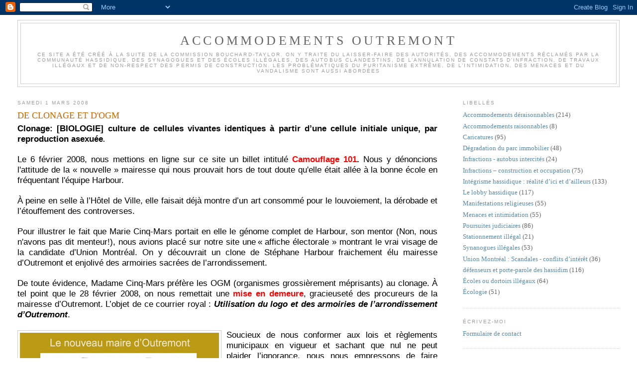

--- FILE ---
content_type: text/html; charset=UTF-8
request_url: http://accommodementsoutremont.blogspot.com/2008/03/de-clonage-et-dogm.html
body_size: 20729
content:
<!DOCTYPE html>
<html dir='ltr' xmlns='http://www.w3.org/1999/xhtml' xmlns:b='http://www.google.com/2005/gml/b' xmlns:data='http://www.google.com/2005/gml/data' xmlns:expr='http://www.google.com/2005/gml/expr'>
<head>
<link href='https://www.blogger.com/static/v1/widgets/2944754296-widget_css_bundle.css' rel='stylesheet' type='text/css'/>
<meta content='text/html; charset=UTF-8' http-equiv='Content-Type'/>
<meta content='blogger' name='generator'/>
<link href='http://accommodementsoutremont.blogspot.com/favicon.ico' rel='icon' type='image/x-icon'/>
<link href='http://accommodementsoutremont.blogspot.com/2008/03/de-clonage-et-dogm.html' rel='canonical'/>
<link rel="alternate" type="application/atom+xml" title="Accommodements Outremont - Atom" href="http://accommodementsoutremont.blogspot.com/feeds/posts/default" />
<link rel="alternate" type="application/rss+xml" title="Accommodements Outremont - RSS" href="http://accommodementsoutremont.blogspot.com/feeds/posts/default?alt=rss" />
<link rel="service.post" type="application/atom+xml" title="Accommodements Outremont - Atom" href="https://www.blogger.com/feeds/4927820104593547418/posts/default" />

<link rel="alternate" type="application/atom+xml" title="Accommodements Outremont - Atom" href="http://accommodementsoutremont.blogspot.com/feeds/5134645050624892413/comments/default" />
<!--Can't find substitution for tag [blog.ieCssRetrofitLinks]-->
<link href='https://blogger.googleusercontent.com/img/b/R29vZ2xl/AVvXsEhzKDYQvNDpeC9Bur3x4ESosAKbZ1Pse185LZblWhtzYSSzWBYubPl5AJFoo5GFlAfh_6k0IBYwUXQb2G9RCwmjPjmnAXl1iks6CbI9LUgF9sDBX7-BxT0u_Ux2OJctK4otBeZhdwTz8T8/s400/Le+nouveau+clone+d%27Outremont.jpg' rel='image_src'/>
<meta content='http://accommodementsoutremont.blogspot.com/2008/03/de-clonage-et-dogm.html' property='og:url'/>
<meta content='DE CLONAGE ET D&#39;OGM' property='og:title'/>
<meta content='Clonage: [BIOLOGIE] culture de cellules vivantes identiques à partir d’une cellule initiale unique, par reproduction asexuée . Le 6 février ...' property='og:description'/>
<meta content='https://blogger.googleusercontent.com/img/b/R29vZ2xl/AVvXsEhzKDYQvNDpeC9Bur3x4ESosAKbZ1Pse185LZblWhtzYSSzWBYubPl5AJFoo5GFlAfh_6k0IBYwUXQb2G9RCwmjPjmnAXl1iks6CbI9LUgF9sDBX7-BxT0u_Ux2OJctK4otBeZhdwTz8T8/w1200-h630-p-k-no-nu/Le+nouveau+clone+d%27Outremont.jpg' property='og:image'/>
<title>Accommodements Outremont: DE CLONAGE ET D'OGM</title>
<style id='page-skin-1' type='text/css'><!--
/*
-----------------------------------------------
Blogger Template Style
Name:     Minima Stretch
Date:     26 Feb 2004
----------------------------------------------- */
/* Use this with templates/template-twocol.html */
body {
background:#ffffff;
margin:0;
color:#333333;
font:x-small Georgia Serif;
font-size/* */:/**/small;
font-size: /**/small;
text-align: center;
}
a:link {
color:#5588aa;
text-decoration:none;
}
a:visited {
color:#999999;
text-decoration:none;
}
a:hover {
color:#cc6600;
text-decoration:underline;
}
a img {
border-width:0;
}
/* Header
-----------------------------------------------
*/
#header-wrapper {
margin:0 2% 10px;
border:1px solid #cccccc;
}
#header {
margin: 5px;
border: 1px solid #cccccc;
text-align: center;
color:#666666;
}
#header-inner {
background-position: center;
margin-left: auto;
margin-right: auto;
}
#header h1 {
margin:5px 5px 0;
padding:15px 20px .25em;
line-height:1.2em;
text-transform:uppercase;
letter-spacing:.2em;
font: normal normal 200% Georgia, Serif;
}
#header a {
color:#666666;
text-decoration:none;
}
#header a:hover {
color:#666666;
}
#header .description {
margin:0 5px 5px;
padding:0 20px 15px;
text-transform:uppercase;
letter-spacing:.2em;
line-height: 1.4em;
font: normal normal 78% 'Trebuchet MS', Trebuchet, Arial, Verdana, Sans-serif;
color: #999999;
}
#header img {
margin-left: auto;
margin-right: auto;
}
/* Outer-Wrapper
----------------------------------------------- */
#outer-wrapper {
margin:0;
padding:10px;
text-align:left;
font: normal normal 100% Georgia, Serif;
}
#main-wrapper {
margin-left: 2%;
width: 67%;
float: left;
display: inline;       /* fix for doubling margin in IE */
word-wrap: break-word; /* fix for long text breaking sidebar float in IE */
overflow: hidden;      /* fix for long non-text content breaking IE sidebar float */
}
#sidebar-wrapper {
margin-right: 2%;
width: 25%;
float: right;
display: inline;       /* fix for doubling margin in IE */
word-wrap: break-word; /* fix for long text breaking sidebar float in IE */
overflow: hidden;      /* fix for long non-text content breaking IE sidebar float */
}
/* Headings
----------------------------------------------- */
h2 {
margin:1.5em 0 .75em;
font:normal normal 78% 'Trebuchet MS',Trebuchet,Arial,Verdana,Sans-serif;
line-height: 1.4em;
text-transform:uppercase;
letter-spacing:.2em;
color:#999999;
}
/* Posts
-----------------------------------------------
*/
h2.date-header {
margin:1.5em 0 .5em;
}
.post {
margin:.5em 0 1.5em;
border-bottom:1px dotted #cccccc;
padding-bottom:1.5em;
}
.post h3 {
margin:.25em 0 0;
padding:0 0 4px;
font-size:140%;
font-weight:normal;
line-height:1.4em;
color:#cc6600;
}
.post h3 a, .post h3 a:visited, .post h3 strong {
display:block;
text-decoration:none;
color:#cc6600;
font-weight:normal;
}
.post h3 strong, .post h3 a:hover {
color:#333333;
}
.post-body {
margin:0 0 .75em;
line-height:1.6em;
}
.post-body blockquote {
line-height:1.3em;
}
.post-footer {
margin: .75em 0;
color:#999999;
text-transform:uppercase;
letter-spacing:.1em;
font: normal normal 78% 'Trebuchet MS', Trebuchet, Arial, Verdana, Sans-serif;
line-height: 1.4em;
}
.comment-link {
margin-left:.6em;
}
.post img, table.tr-caption-container {
padding:4px;
border:1px solid #cccccc;
}
.tr-caption-container img {
border: none;
padding: 0;
}
.post blockquote {
margin:1em 20px;
}
.post blockquote p {
margin:.75em 0;
}
/* Comments
----------------------------------------------- */
#comments h4 {
margin:1em 0;
font-weight: bold;
line-height: 1.4em;
text-transform:uppercase;
letter-spacing:.2em;
color: #999999;
}
#comments-block {
margin:1em 0 1.5em;
line-height:1.6em;
}
#comments-block .comment-author {
margin:.5em 0;
}
#comments-block .comment-body {
margin:.25em 0 0;
}
#comments-block .comment-footer {
margin:-.25em 0 2em;
line-height: 1.4em;
text-transform:uppercase;
letter-spacing:.1em;
}
#comments-block .comment-body p {
margin:0 0 .75em;
}
.deleted-comment {
font-style:italic;
color:gray;
}
.feed-links {
clear: both;
line-height: 2.5em;
}
#blog-pager-newer-link {
float: left;
}
#blog-pager-older-link {
float: right;
}
#blog-pager {
text-align: center;
}
/* Sidebar Content
----------------------------------------------- */
.sidebar {
color: #666666;
line-height: 1.5em;
}
.sidebar ul {
list-style:none;
margin:0 0 0;
padding:0 0 0;
}
.sidebar li {
margin:0;
padding-top:0;
padding-right:0;
padding-bottom:.25em;
padding-left:15px;
text-indent:-15px;
line-height:1.5em;
}
.sidebar .widget, .main .widget {
border-bottom:1px dotted #cccccc;
margin:0 0 1.5em;
padding:0 0 1.5em;
}
.main .Blog {
border-bottom-width: 0;
}
/* Profile
----------------------------------------------- */
.profile-img {
float: left;
margin-top: 0;
margin-right: 5px;
margin-bottom: 5px;
margin-left: 0;
padding: 4px;
border: 1px solid #cccccc;
}
.profile-data {
margin:0;
text-transform:uppercase;
letter-spacing:.1em;
font: normal normal 78% 'Trebuchet MS', Trebuchet, Arial, Verdana, Sans-serif;
color: #999999;
font-weight: bold;
line-height: 1.6em;
}
.profile-datablock {
margin:.5em 0 .5em;
}
.profile-textblock {
margin: 0.5em 0;
line-height: 1.6em;
}
.profile-link {
font: normal normal 78% 'Trebuchet MS', Trebuchet, Arial, Verdana, Sans-serif;
text-transform: uppercase;
letter-spacing: .1em;
}
/* Footer
----------------------------------------------- */
#footer {
width:660px;
clear:both;
margin:0 auto;
padding-top:15px;
line-height: 1.6em;
text-transform:uppercase;
letter-spacing:.1em;
text-align: center;
}

--></style>
<link href='https://www.blogger.com/dyn-css/authorization.css?targetBlogID=4927820104593547418&amp;zx=b525be7f-b950-40f8-a5d7-1562409132e0' media='none' onload='if(media!=&#39;all&#39;)media=&#39;all&#39;' rel='stylesheet'/><noscript><link href='https://www.blogger.com/dyn-css/authorization.css?targetBlogID=4927820104593547418&amp;zx=b525be7f-b950-40f8-a5d7-1562409132e0' rel='stylesheet'/></noscript>
<meta name='google-adsense-platform-account' content='ca-host-pub-1556223355139109'/>
<meta name='google-adsense-platform-domain' content='blogspot.com'/>

</head>
<body>
<div class='navbar section' id='navbar'><div class='widget Navbar' data-version='1' id='Navbar1'><script type="text/javascript">
    function setAttributeOnload(object, attribute, val) {
      if(window.addEventListener) {
        window.addEventListener('load',
          function(){ object[attribute] = val; }, false);
      } else {
        window.attachEvent('onload', function(){ object[attribute] = val; });
      }
    }
  </script>
<div id="navbar-iframe-container"></div>
<script type="text/javascript" src="https://apis.google.com/js/platform.js"></script>
<script type="text/javascript">
      gapi.load("gapi.iframes:gapi.iframes.style.bubble", function() {
        if (gapi.iframes && gapi.iframes.getContext) {
          gapi.iframes.getContext().openChild({
              url: 'https://www.blogger.com/navbar/4927820104593547418?po\x3d5134645050624892413\x26origin\x3dhttp://accommodementsoutremont.blogspot.com',
              where: document.getElementById("navbar-iframe-container"),
              id: "navbar-iframe"
          });
        }
      });
    </script><script type="text/javascript">
(function() {
var script = document.createElement('script');
script.type = 'text/javascript';
script.src = '//pagead2.googlesyndication.com/pagead/js/google_top_exp.js';
var head = document.getElementsByTagName('head')[0];
if (head) {
head.appendChild(script);
}})();
</script>
</div></div>
<div id='outer-wrapper'><div id='wrap2'>
<!-- skip links for text browsers -->
<span id='skiplinks' style='display:none;'>
<a href='#main'>skip to main </a> |
      <a href='#sidebar'>skip to sidebar</a>
</span>
<div id='header-wrapper'>
<div class='header section' id='header'><div class='widget Header' data-version='1' id='Header1'>
<div id='header-inner'>
<div class='titlewrapper'>
<h1 class='title'>
<a href='http://accommodementsoutremont.blogspot.com/'>
Accommodements Outremont
</a>
</h1>
</div>
<div class='descriptionwrapper'>
<p class='description'><span>Ce site a été créé à la suite de la Commission Bouchard-Taylor. 
On y traite du laisser-faire des autorités, des accommodements réclamés par la communauté hassidique, des synagogues et des écoles illégales, des autobus clandestins, de l&#8217;annulation de constats d'infraction, de travaux illégaux et de non-respect des permis de construction. Les problématiques du puritanisme extrême, de l&#8217;intimidation, des menaces et du vandalisme sont aussi abordées</span></p>
</div>
</div>
</div></div>
</div>
<div id='content-wrapper'>
<div id='crosscol-wrapper' style='text-align:center'>
<div class='crosscol no-items section' id='crosscol'></div>
</div>
<div id='main-wrapper'>
<div class='main section' id='main'><div class='widget Blog' data-version='1' id='Blog1'>
<div class='blog-posts hfeed'>

          <div class="date-outer">
        
<h2 class='date-header'><span>samedi 1 mars 2008</span></h2>

          <div class="date-posts">
        
<div class='post-outer'>
<div class='post hentry uncustomized-post-template' itemprop='blogPost' itemscope='itemscope' itemtype='http://schema.org/BlogPosting'>
<meta content='https://blogger.googleusercontent.com/img/b/R29vZ2xl/AVvXsEhzKDYQvNDpeC9Bur3x4ESosAKbZ1Pse185LZblWhtzYSSzWBYubPl5AJFoo5GFlAfh_6k0IBYwUXQb2G9RCwmjPjmnAXl1iks6CbI9LUgF9sDBX7-BxT0u_Ux2OJctK4otBeZhdwTz8T8/s400/Le+nouveau+clone+d%27Outremont.jpg' itemprop='image_url'/>
<meta content='4927820104593547418' itemprop='blogId'/>
<meta content='5134645050624892413' itemprop='postId'/>
<a name='5134645050624892413'></a>
<h3 class='post-title entry-title' itemprop='name'>
DE CLONAGE ET D'OGM
</h3>
<div class='post-header'>
<div class='post-header-line-1'></div>
</div>
<div class='post-body entry-content' id='post-body-5134645050624892413' itemprop='description articleBody'>
<div style="color: rgb(0, 0, 0); text-align: justify;"><span style="font-size:100%;"><span style="font-weight: bold;font-family:arial;" ><span style="font-size:130%;">Clonage: [BIOLOGIE] culture de cellules vivantes identiques à partir d&#8217;une cellule initiale unique, par reproduction asexuée</span>.</span></span><br /><br /><span style="font-size:130%;"><span style="font-family:arial;">Le 6 février 2008, nous mettions en ligne sur ce site un billet intitulé <a href="http://accommodementsoutremont.blogspot.com/2008/02/touffement-101.html"><span style="font-weight: bold; color: rgb(255, 0, 0);">Camouflage 101</span></a><span style="font-weight: bold; color: rgb(0, 0, 0);">.</span> Nous y dénoncions l'attitude de la &#171; nouvelle &#187; mairesse qui nous prouvait hors de tout doute qu'elle était allée à la bonne école en fréquentant l'équipe Harbour.</span></span><br /><br /><span style="font-size:130%;"><span style="font-family:arial;">À peine en selle à l&#8217;Hôtel de Ville, elle faisait déjà montre d&#8217;un art consommé pour le louvoiement, la dérobade et l&#8217;étouffement des controverses.</span></span><br /><br /><span style="font-size:130%;"><span style="font-family:arial;">Pour illustrer le fait que Marie Cinq-Mars portait en elle le génome complet de Harbour, son mentor (Non, nous n'avons pas dit menteur!), nous avions placé sur notre site une</span></span> <span style="font-size:130%;"><span style="font-family:arial;">&#171; affiche électorale &#187; montrant le vrai visage de la candidate d&#8217;Union Montréal. On y découvrait un clone de Stéphane Harbour fraichement élu mairesse d&#8217;Outremont et enjolivé des armoiries sacrées de l&#8217;arrondissement.</span></span><br /><br /><span style="font-size:130%;"><span style="font-family:arial;">De toute évidence, Madame Cinq-Mars préfère les OGM (organismes grossièrement méprisants) au clonage. À tel point que le 28 février 2008, on nous remettait une <a href="http://pilacerte.googlepages.com/2008.02.25miseendemeurearmoiriesdela.pdf"><span style="font-weight: bold; color: rgb(255, 0, 0);">mise en demeure</span></a>, gracieuseté des procureurs de la mairesse d&#8217;Outremont. L&#8217;objet de ce courrier royal : <span style="color: rgb(0, 0, 0);"><span style="font-weight: bold; color: rgb(51, 51, 255); font-style: italic;"><span style="color: rgb(0, 0, 0);">Utilisation</span> <span style="color: rgb(0, 0, 0);">du logo et des armoiries de l&#8217;arrondissement d&#8217;Outremont</span></span></span><span style="color: rgb(0, 0, 0);">.</span></span></span><span style="color: rgb(0, 0, 0);"><br /></span><br /><a href="https://blogger.googleusercontent.com/img/b/R29vZ2xl/AVvXsEhzKDYQvNDpeC9Bur3x4ESosAKbZ1Pse185LZblWhtzYSSzWBYubPl5AJFoo5GFlAfh_6k0IBYwUXQb2G9RCwmjPjmnAXl1iks6CbI9LUgF9sDBX7-BxT0u_Ux2OJctK4otBeZhdwTz8T8/s1600-h/Le+nouveau+clone+d" onblur="try {parent.deselectBloggerImageGracefully();} catch(e) {}"><img alt="" border="0" id="BLOGGER_PHOTO_ID_5173273208615451890" src="https://blogger.googleusercontent.com/img/b/R29vZ2xl/AVvXsEhzKDYQvNDpeC9Bur3x4ESosAKbZ1Pse185LZblWhtzYSSzWBYubPl5AJFoo5GFlAfh_6k0IBYwUXQb2G9RCwmjPjmnAXl1iks6CbI9LUgF9sDBX7-BxT0u_Ux2OJctK4otBeZhdwTz8T8/s400/Le+nouveau+clone+d%27Outremont.jpg" style="margin: 0pt 10px 10px 0pt; float: left; cursor: pointer;" /></a><span style="font-size:130%;"><span style="font-family:arial;">Soucieux de nous conformer aux lois et règlements municipaux en vigueur et sachant que nul ne peut plaider l&#8217;ignorance, nous nous empressons de faire amende honorable et de corriger la situation. En espérant, cette fois, le tout à l&#8217;entière satisfaction de la mairesse du nouvel &#171; Avilissement d&#8217;Outre-ment &#187;</span></span><br /><br /><span style="font-size:130%;"><span style="color: rgb(255, 0, 0);">Cliquer sur la photo</span></span><br /><br /><br /><br /><br /><br /><br /><br /><span style="font-size:130%;"><span style="color: rgb(255, 0, 0);"></span></span><br /><br /><br /><br /><a href="https://blogger.googleusercontent.com/img/b/R29vZ2xl/AVvXsEjpUaOoIO8kabDP83Aj-n-W0CyRP5FS-0q_6bUWirGEqFabyZGFHXMjDqNMVTw-8K8UyrUZMeGQLQpU62JJ0njH2X9EhRfHgtIzz7nDRTJnWNkT1MjcapJNcufPczXSsYpmQa72buA-quk/s1600-h/nouvelle+armoirie+copie.jpg" onblur="try {parent.deselectBloggerImageGracefully();} catch(e) {}"><img alt="" border="0" id="BLOGGER_PHOTO_ID_5173274140623355138" src="https://blogger.googleusercontent.com/img/b/R29vZ2xl/AVvXsEjpUaOoIO8kabDP83Aj-n-W0CyRP5FS-0q_6bUWirGEqFabyZGFHXMjDqNMVTw-8K8UyrUZMeGQLQpU62JJ0njH2X9EhRfHgtIzz7nDRTJnWNkT1MjcapJNcufPczXSsYpmQa72buA-quk/s400/nouvelle+armoirie+copie.jpg" style="margin: 0pt 10px 10px 0pt; float: left; cursor: pointer;" /></a><br /><br /><span style="font-size:130%;"><span style="font-family:arial;">Puisq</span></span><span style="font-size:130%;"><span style="font-family:arial;">ue </span></span><span style="font-size:130%;"><span style="font-family:arial;">vous êtes des citoyens aussi fiers qu&#8217;avertis, nous nous faisons un devoir de vous rappeler la signification des armoiries de l&#8217;&#171; Avilissement d&#8217;Outre-ment &#187;</span></span><br /><br /><br /><span style="font-size:130%;"><span style="color: rgb(255, 0, 0);">Cliquer sur la photo</span></span><br /><br /><br /><br /><br /><br /><span style="font-size:130%;"><a href="https://blogger.googleusercontent.com/img/b/R29vZ2xl/AVvXsEgBgDr93WIz7jT-S1wo9awguP8oiZmamY6qxX_1WMSOQ1yx_B-spnIejNLHdGyi4Og-EZwsCCVUqCgie5P49s-P8Y8tjWtKDYD3cao2jgg7Cjm2nUkXCAMUqZW2losKNg9kKr7wyUDIajA/s1600-h/cercles.jpg" onblur="try {parent.deselectBloggerImageGracefully();} catch(e) {}" style="font-family: arial;"><img alt="" border="0" id="BLOGGER_PHOTO_ID_5173268050359729266" src="https://blogger.googleusercontent.com/img/b/R29vZ2xl/AVvXsEgBgDr93WIz7jT-S1wo9awguP8oiZmamY6qxX_1WMSOQ1yx_B-spnIejNLHdGyi4Og-EZwsCCVUqCgie5P49s-P8Y8tjWtKDYD3cao2jgg7Cjm2nUkXCAMUqZW2losKNg9kKr7wyUDIajA/s200/cercles.jpg" style="margin: 0pt 10px 10px 0pt; float: left; cursor: pointer;" /></a></span><span style="font-size:130%;"><span style="font-family:arial;">Le bleu symbolise le </span></span><span style="font-size:130%;"><span style="font-family:arial;">sang royal qui circule dans les veines d&#8217;Outre-Ment. Il a la particularité de se tr</span></span><span style="font-size:130%;"><span style="font-family:arial;">ansmettre d&#8217;élection générale en élection partielle.</span></span><br /><br /><span style="font-size:130%;"><span style="font-family:arial;">La couleur ambre représente l&#8217;élixir divin qui coulait à flot </span></span><span style="font-size:130%;"><span style="font-family:arial;">dans l&#8217;antichambre du pouvoir. Pour leurs ablutions rituelles, les grands prêtres se retrouvaient derrière &#171;l&#8217;autel &#187; où, de temps à autre, ils exécutaient (et exécutent toujours) un simulacre de communion avec le peuple. Le philtre devait avoir vieilli un minimum de 12 ans.</span></span><br /><br /><a href="https://blogger.googleusercontent.com/img/b/R29vZ2xl/AVvXsEixRGrekboYYD1x_POYko9x4a-t8Xzu2h-codhtqKJAeoSbVtnFayDRIsPDFjXEm4gvZgy4qlxSmRZ_uPTEcgKLbjrpx4k4H4Ogi2O38u_dfQnZwy3onUQc30hLuv0502g0LNXedNtUHVc/s1600-h/Sans+titre-14+copie.jpg" onblur="try {parent.deselectBloggerImageGracefully();} catch(e) {}"><img alt="" border="0" id="BLOGGER_PHOTO_ID_5173268874993450114" src="https://blogger.googleusercontent.com/img/b/R29vZ2xl/AVvXsEixRGrekboYYD1x_POYko9x4a-t8Xzu2h-codhtqKJAeoSbVtnFayDRIsPDFjXEm4gvZgy4qlxSmRZ_uPTEcgKLbjrpx4k4H4Ogi2O38u_dfQnZwy3onUQc30hLuv0502g0LNXedNtUHVc/s400/Sans+titre-14+copie.jpg" style="margin: 0pt 10px 10px 0pt; float: left; cursor: pointer;" /></a><br /><br /><span style="font-size:130%;"><span style="font-family:arial;">L&#8217;ours garrotté possède à la fois la carrure, la force et le front de bœu indispensable à qui vise à se hisser jusqu&#8217;au sommet des plus basses branches. Il aspire au pouvoir, car il estime avoir du sang royal... sur les mains. En attendant son heure, il hiberne puisque la reine du royaume lui a passé la muselière.</span></span><br /><br /><br /><br /><br /><br /><a href="https://blogger.googleusercontent.com/img/b/R29vZ2xl/AVvXsEgpJTxFtsfFTuIMnkIZi6Zkk69ndsvBfRoHJNDcHD1yQJJeT0HD8RyoWU9d4M5Th1zBxhwRJCJE_1juunCZ_nwEMu-i7Tn6HmKujRxS0vMlFkGdmx1A1UZwTnaoQWbCJjaaOQ2X7J8zGoU/s1600-h/Sans+titre-4+copie.jpg" onblur="try {parent.deselectBloggerImageGracefully();} catch(e) {}"><img alt="" border="0" id="BLOGGER_PHOTO_ID_5173269188526062738" src="https://blogger.googleusercontent.com/img/b/R29vZ2xl/AVvXsEgpJTxFtsfFTuIMnkIZi6Zkk69ndsvBfRoHJNDcHD1yQJJeT0HD8RyoWU9d4M5Th1zBxhwRJCJE_1juunCZ_nwEMu-i7Tn6HmKujRxS0vMlFkGdmx1A1UZwTnaoQWbCJjaaOQ2X7J8zGoU/s400/Sans+titre-4+copie.jpg" style="margin: 0pt 10px 10px 0pt; float: left; cursor: pointer;" /></a><br /><br /><span style="font-size:130%;"><span style="font-family:arial;">Le sanglier blanc est un peu rustre et mal embouché, mais il s&#8217;avère très combattif. Grâce à son groin proéminent, il déterre les truffes enfouies au pied des fûts de chêne. Il renifle de loin toutes les occasions alléchantes qui se présentent et adore patouiller dans tout ce qui éclabousse.</span></span><br /><br /><br /><br /><br /><br /><br /><a href="https://blogger.googleusercontent.com/img/b/R29vZ2xl/AVvXsEh6o3OEWSHAlkukBhAyTVo0BfB6oRmiFXwMnqgEu6LinpyHCgeBYmzwM7KA-tCwmpHoBEQyBiBE5TmsASE7qoGdLw1dj66AM2pgm4kxzA5_Rr3R8hDlfUkbBBtWSGPHQeq1aNkC1migAmY/s1600-h/Sans+titre-15+copie.jpg" onblur="try {parent.deselectBloggerImageGracefully();} catch(e) {}"><img alt="" border="0" id="BLOGGER_PHOTO_ID_5173269630907694242" src="https://blogger.googleusercontent.com/img/b/R29vZ2xl/AVvXsEh6o3OEWSHAlkukBhAyTVo0BfB6oRmiFXwMnqgEu6LinpyHCgeBYmzwM7KA-tCwmpHoBEQyBiBE5TmsASE7qoGdLw1dj66AM2pgm4kxzA5_Rr3R8hDlfUkbBBtWSGPHQeq1aNkC1migAmY/s400/Sans+titre-15+copie.jpg" style="margin: 0pt 10px 10px 0pt; float: left; cursor: pointer;" /></a><br /><span style="font-size:130%;"><span style="font-family:arial;">Le loup noir demeure tapi dans l&#8217;ombre. Il est rusé, astucieux et surtout très craint. N&#8217;étant jamais rassasié, on comprendra qu&#8217;il tienne mordicus à conserver une tanière à l&#8217;intérieur même de la bergerie. Il a un faible pour les sangliers gavés à l&#8217;élixir divin et fait peu de cas des effluves nauséabonds et sulfureux. Les ours muselés mangent dans sa patte qu&#8217;il présente toujours blanche. Même la reine pose sur lui un regard d&#8217;admiration timorée.</span></span><br /><br /><br /><br /><a href="https://blogger.googleusercontent.com/img/b/R29vZ2xl/AVvXsEiEuVCEl-bAZjAUke-bOekgw95pnsGx9q4DjLGyrD4gjMpsK5DuKpn4pcyO2wJhXjHV5aUT4gIY4-CZGTXs9DfZuOVvw8Sg6YZSgWS2fQ1MJeI1qh7WgxQ6MuxyVWyM9KeW5CNoZy9YlzQ/s1600-h/Sans+titre-12+copie.jpg" onblur="try {parent.deselectBloggerImageGracefully();} catch(e) {}"><img alt="" border="0" id="BLOGGER_PHOTO_ID_5173270653109910706" src="https://blogger.googleusercontent.com/img/b/R29vZ2xl/AVvXsEiEuVCEl-bAZjAUke-bOekgw95pnsGx9q4DjLGyrD4gjMpsK5DuKpn4pcyO2wJhXjHV5aUT4gIY4-CZGTXs9DfZuOVvw8Sg6YZSgWS2fQ1MJeI1qh7WgxQ6MuxyVWyM9KeW5CNoZy9YlzQ/s400/Sans+titre-12+copie.jpg" style="margin: 0pt 10px 10px 0pt; float: left; cursor: pointer;" /></a><span style="font-size:130%;"><span style="font-family:arial;">La reine Marie. Autoritaire et froide, il lui arrive malgré tout de bouillir d&#8217;indignation. Lorsqu&#8217;une montée de sang bleu atteint la tête couronnée, il vaut mieux pour le citoyen que son courroux soit dirigé vers un autre de ses sujets.</span></span><br /><span style="font-size:130%;"><span style="font-family:arial;">Incrustée en filigrane sur l&#8217;écusson résolument de son temps, l&#8217;initiale M est interactive. Selon le moment, elle peut tenir pour <span style="font-weight: bold; color: rgb(204, 102, 0);">M</span>onarchie non participative, <span style="font-weight: bold;">M</span>arie, <span style="font-weight: bold; color: rgb(255, 102, 0);">M</span>airie, <span style="font-weight: bold; color: rgb(255, 102, 0);">M</span>airesse, <span style="font-weight: bold; color: rgb(255, 102, 0);">M</span>aîtresse d&#8217;école ou <span style="font-weight: bold; color: rgb(255, 102, 0);">M</span>épris suprême.</span></span><br /><br /><br /><br /><br /><a href="https://blogger.googleusercontent.com/img/b/R29vZ2xl/AVvXsEg5FJhq3QlcumnDcMhgQlkl6la4vPo9eOkUnoVM_scGb7vL4u1ZZjJ9zaVEJvq5QNnq3ZqJE9-ipLs_lS1B5LFm3nFXrH6p988gIltZwLYPXMbU-VnXsBYyQB2KE0V_mfwng0ki5YEAM_4/s1600-h/Sans+titre-12+copie+%C3%83%C2%A9chappement.jpg" onblur="try {parent.deselectBloggerImageGracefully();} catch(e) {}"><img alt="" border="0" id="BLOGGER_PHOTO_ID_5173271722556767426" src="https://blogger.googleusercontent.com/img/b/R29vZ2xl/AVvXsEg5FJhq3QlcumnDcMhgQlkl6la4vPo9eOkUnoVM_scGb7vL4u1ZZjJ9zaVEJvq5QNnq3ZqJE9-ipLs_lS1B5LFm3nFXrH6p988gIltZwLYPXMbU-VnXsBYyQB2KE0V_mfwng0ki5YEAM_4/s400/Sans+titre-12+copie+%C3%A9chappement.jpg" style="margin: 0pt 10px 10px 0pt; float: left; cursor: pointer;" /></a><span style="font-size:130%;"><span style="font-family:arial;">L&#8217;élue du peuple a troqué la cornette et la férule contre le<br />&#171; sceptre d&#8217;autocar &#187;, un bâton d&#8217;autorité représentant le pot d&#8217;échappement d&#8217;un mastodonte interurbain. L&#8217;instrument incarne le rapprochement de deux mondes autrement irréconciliables. Il lui a été gracieusement remis par le JOCC, un chargé de mission patenté du souverain d&#8217;une enclave religieuse située à deux siècles derrière nous. </span></span><br /><br /><br /><br /><a href="https://blogger.googleusercontent.com/img/b/R29vZ2xl/AVvXsEihD9e5wQ-DttWbaojhVCRqTOHZc6WmvugB_uzIKYn8WEQMYrbp-BGNJA_rOxOr0WwU6lRyg7UYO02flfw0ksG3A2E_7iiayfuutm7w92srEiT-rVME3W7D5uQDBwcvJp0Cq369UEbR7S0/s1600-h/Sans+titre-7+copie.jpg" onblur="try {parent.deselectBloggerImageGracefully();} catch(e) {}"><img alt="" border="0" id="BLOGGER_PHOTO_ID_5173272259427679442" src="https://blogger.googleusercontent.com/img/b/R29vZ2xl/AVvXsEihD9e5wQ-DttWbaojhVCRqTOHZc6WmvugB_uzIKYn8WEQMYrbp-BGNJA_rOxOr0WwU6lRyg7UYO02flfw0ksG3A2E_7iiayfuutm7w92srEiT-rVME3W7D5uQDBwcvJp0Cq369UEbR7S0/s400/Sans+titre-7+copie.jpg" style="margin: 0pt 10px 10px 0pt; float: left; cursor: pointer;" /></a><span style="font-size:130%;"><span style="font-family:arial;">Les deux carpes à la gueule entrebâillée symbolisent le bon peuple friand des arguments fallacieux et des fausses vérités dont les nourrissent les autorités plénipotentiaires et non redevables. Ces dernières font avec puisque c&#8217;est de leur chair qu&#8217;ils extirpent les huiles essentielles à faire rouler la machine administrative et assurer leur profit.</span></span><br /><br /><br /><br /><br /><br /><a href="https://blogger.googleusercontent.com/img/b/R29vZ2xl/AVvXsEiSJsdWnhQYLU17g3P2pCjFmY42Yq07-Wh6gAgNwYZzD7cn860p9rIsA_u0SD0Rp2ihl8KeEtLW2FStxcvNaCWueKmqpe-l7nXniEWk_gRc8xMtE5sGRcwW5sIBcP5DSWgklEj9JT603Qc/s1600-h/Sans+titre-2+copie.jpg" onblur="try {parent.deselectBloggerImageGracefully();} catch(e) {}"><img alt="" border="0" id="BLOGGER_PHOTO_ID_5173272706104278242" src="https://blogger.googleusercontent.com/img/b/R29vZ2xl/AVvXsEiSJsdWnhQYLU17g3P2pCjFmY42Yq07-Wh6gAgNwYZzD7cn860p9rIsA_u0SD0Rp2ihl8KeEtLW2FStxcvNaCWueKmqpe-l7nXniEWk_gRc8xMtE5sGRcwW5sIBcP5DSWgklEj9JT603Qc/s400/Sans+titre-2+copie.jpg" style="margin: 0pt 10px 10px 0pt; float: left; cursor: pointer;" /></a><span style="font-size:130%;"><span style="font-family:arial;">La mouche rouge est toujours aux aguets des fumets mal odorants. Emmerdante, inopportune et enquiquinante à souhait, elle agace suprêmement les convives attablés au festin municipal. Elle tourne autour du pot, à l&#8217;affût des maladresses et des bévues des géants. D&#8217;un seul coup de tapette, elle peut être irrémédiablement écrasée. Heureusement, sa petitesse peut la rendre difficile à saisir et à neutraliser.</span></span></div>
<div style='clear: both;'></div>
</div>
<div class='post-footer'>
<div class='post-footer-line post-footer-line-1'>
<span class='post-author vcard'>
Publié par
<span class='fn' itemprop='author' itemscope='itemscope' itemtype='http://schema.org/Person'>
<meta content='https://www.blogger.com/profile/11156965066633466239' itemprop='url'/>
<a class='g-profile' href='https://www.blogger.com/profile/11156965066633466239' rel='author' title='author profile'>
<span itemprop='name'>lajoch</span>
</a>
</span>
</span>
<span class='post-timestamp'>
à
<meta content='http://accommodementsoutremont.blogspot.com/2008/03/de-clonage-et-dogm.html' itemprop='url'/>
<a class='timestamp-link' href='http://accommodementsoutremont.blogspot.com/2008/03/de-clonage-et-dogm.html' rel='bookmark' title='permanent link'><abbr class='published' itemprop='datePublished' title='2008-03-01T21:11:00-05:00'>21:11</abbr></a>
</span>
<span class='post-comment-link'>
</span>
<span class='post-icons'>
<span class='item-action'>
<a href='https://www.blogger.com/email-post/4927820104593547418/5134645050624892413' title='Envoyer l&#39;article par e-mail'>
<img alt='' class='icon-action' height='13' src='https://resources.blogblog.com/img/icon18_email.gif' width='18'/>
</a>
</span>
<span class='item-control blog-admin pid-560976240'>
<a href='https://www.blogger.com/post-edit.g?blogID=4927820104593547418&postID=5134645050624892413&from=pencil' title='Modifier l&#39;article'>
<img alt='' class='icon-action' height='18' src='https://resources.blogblog.com/img/icon18_edit_allbkg.gif' width='18'/>
</a>
</span>
</span>
<div class='post-share-buttons goog-inline-block'>
<a class='goog-inline-block share-button sb-email' href='https://www.blogger.com/share-post.g?blogID=4927820104593547418&postID=5134645050624892413&target=email' target='_blank' title='Envoyer par e-mail'><span class='share-button-link-text'>Envoyer par e-mail</span></a><a class='goog-inline-block share-button sb-blog' href='https://www.blogger.com/share-post.g?blogID=4927820104593547418&postID=5134645050624892413&target=blog' onclick='window.open(this.href, "_blank", "height=270,width=475"); return false;' target='_blank' title='BlogThis!'><span class='share-button-link-text'>BlogThis!</span></a><a class='goog-inline-block share-button sb-twitter' href='https://www.blogger.com/share-post.g?blogID=4927820104593547418&postID=5134645050624892413&target=twitter' target='_blank' title='Partager sur X'><span class='share-button-link-text'>Partager sur X</span></a><a class='goog-inline-block share-button sb-facebook' href='https://www.blogger.com/share-post.g?blogID=4927820104593547418&postID=5134645050624892413&target=facebook' onclick='window.open(this.href, "_blank", "height=430,width=640"); return false;' target='_blank' title='Partager sur Facebook'><span class='share-button-link-text'>Partager sur Facebook</span></a><a class='goog-inline-block share-button sb-pinterest' href='https://www.blogger.com/share-post.g?blogID=4927820104593547418&postID=5134645050624892413&target=pinterest' target='_blank' title='Partager sur Pinterest'><span class='share-button-link-text'>Partager sur Pinterest</span></a>
</div>
</div>
<div class='post-footer-line post-footer-line-2'>
<span class='post-labels'>
Libellés :
<a href='http://accommodementsoutremont.blogspot.com/search/label/Caricatures' rel='tag'>Caricatures</a>,
<a href='http://accommodementsoutremont.blogspot.com/search/label/d%C3%A9fenseurs%20et%20porte-parole%20des%20hassidim' rel='tag'>défenseurs et porte-parole des hassidim</a>
</span>
</div>
<div class='post-footer-line post-footer-line-3'>
<span class='post-location'>
</span>
</div>
</div>
</div>
<div class='comments' id='comments'>
<a name='comments'></a>
<h4>Aucun commentaire:</h4>
<div id='Blog1_comments-block-wrapper'>
<dl class='avatar-comment-indent' id='comments-block'>
</dl>
</div>
<p class='comment-footer'>
<a href='https://www.blogger.com/comment/fullpage/post/4927820104593547418/5134645050624892413' onclick=''>Enregistrer un commentaire</a>
</p>
</div>
</div>

        </div></div>
      
</div>
<div class='blog-pager' id='blog-pager'>
<span id='blog-pager-newer-link'>
<a class='blog-pager-newer-link' href='http://accommodementsoutremont.blogspot.com/2008/03/le-canal-vasion-version-outremont.html' id='Blog1_blog-pager-newer-link' title='Article plus récent'>Article plus récent</a>
</span>
<span id='blog-pager-older-link'>
<a class='blog-pager-older-link' href='http://accommodementsoutremont.blogspot.com/2008/02/lombudsman-et-moi.html' id='Blog1_blog-pager-older-link' title='Article plus ancien'>Article plus ancien</a>
</span>
<a class='home-link' href='http://accommodementsoutremont.blogspot.com/'>Accueil</a>
</div>
<div class='clear'></div>
<div class='post-feeds'>
<div class='feed-links'>
Inscription à :
<a class='feed-link' href='http://accommodementsoutremont.blogspot.com/feeds/5134645050624892413/comments/default' target='_blank' type='application/atom+xml'>Publier les commentaires (Atom)</a>
</div>
</div>
</div></div>
</div>
<div id='sidebar-wrapper'>
<div class='sidebar section' id='sidebar'><div class='widget Label' data-version='1' id='Label1'>
<h2>Libellés</h2>
<div class='widget-content list-label-widget-content'>
<ul>
<li>
<a dir='ltr' href='http://accommodementsoutremont.blogspot.com/search/label/Accommodements%20d%C3%A9raisonnables'>Accommodements déraisonnables</a>
<span dir='ltr'>(214)</span>
</li>
<li>
<a dir='ltr' href='http://accommodementsoutremont.blogspot.com/search/label/Accommodements%20raisonnables'>Accommodements raisonnables</a>
<span dir='ltr'>(8)</span>
</li>
<li>
<a dir='ltr' href='http://accommodementsoutremont.blogspot.com/search/label/Caricatures'>Caricatures</a>
<span dir='ltr'>(95)</span>
</li>
<li>
<a dir='ltr' href='http://accommodementsoutremont.blogspot.com/search/label/D%C3%A9gradation%20du%20parc%20immobilier'>Dégradation du parc immobilier</a>
<span dir='ltr'>(48)</span>
</li>
<li>
<a dir='ltr' href='http://accommodementsoutremont.blogspot.com/search/label/Infractions%20-%20autobus%20intercit%C3%A9s'>Infractions - autobus intercités</a>
<span dir='ltr'>(24)</span>
</li>
<li>
<a dir='ltr' href='http://accommodementsoutremont.blogspot.com/search/label/Infractions%20%E2%80%93%20construction%20et%20occupation'>Infractions &#8211; construction et occupation</a>
<span dir='ltr'>(75)</span>
</li>
<li>
<a dir='ltr' href='http://accommodementsoutremont.blogspot.com/search/label/Int%C3%A9grisme%20hassidique%20%3A%20r%C3%A9alit%C3%A9%20d%E2%80%99ici%20et%20d%E2%80%99ailleurs'>Intégrisme hassidique : réalité d&#8217;ici et d&#8217;ailleurs</a>
<span dir='ltr'>(133)</span>
</li>
<li>
<a dir='ltr' href='http://accommodementsoutremont.blogspot.com/search/label/Le%20lobby%20hassidique'>Le lobby hassidique</a>
<span dir='ltr'>(117)</span>
</li>
<li>
<a dir='ltr' href='http://accommodementsoutremont.blogspot.com/search/label/Manifestations%20religieuses'>Manifestations religieuses</a>
<span dir='ltr'>(55)</span>
</li>
<li>
<a dir='ltr' href='http://accommodementsoutremont.blogspot.com/search/label/Menaces%20et%20intimidation'>Menaces et intimidation</a>
<span dir='ltr'>(55)</span>
</li>
<li>
<a dir='ltr' href='http://accommodementsoutremont.blogspot.com/search/label/Poursuites%20judiciaires'>Poursuites judiciaires</a>
<span dir='ltr'>(86)</span>
</li>
<li>
<a dir='ltr' href='http://accommodementsoutremont.blogspot.com/search/label/Stationnement%20ill%C3%A9gal'>Stationnement illégal</a>
<span dir='ltr'>(21)</span>
</li>
<li>
<a dir='ltr' href='http://accommodementsoutremont.blogspot.com/search/label/Synanogues%20ill%C3%A9gales'>Synanogues illégales</a>
<span dir='ltr'>(53)</span>
</li>
<li>
<a dir='ltr' href='http://accommodementsoutremont.blogspot.com/search/label/Union%20Montr%C3%A9al%20%3A%20Scandales%20-%20conflits%20d%E2%80%99int%C3%A9r%C3%AAt'>Union Montréal : Scandales - conflits d&#8217;intérêt</a>
<span dir='ltr'>(36)</span>
</li>
<li>
<a dir='ltr' href='http://accommodementsoutremont.blogspot.com/search/label/d%C3%A9fenseurs%20et%20porte-parole%20des%20hassidim'>défenseurs et porte-parole des hassidim</a>
<span dir='ltr'>(116)</span>
</li>
<li>
<a dir='ltr' href='http://accommodementsoutremont.blogspot.com/search/label/%C3%89coles%20ou%20dortoirs%20ill%C3%A9gaux'>Écoles ou dortoirs illégaux</a>
<span dir='ltr'>(64)</span>
</li>
<li>
<a dir='ltr' href='http://accommodementsoutremont.blogspot.com/search/label/%C3%89cologie'>Écologie</a>
<span dir='ltr'>(51)</span>
</li>
</ul>
<div class='clear'></div>
</div>
</div><div class='widget HTML' data-version='1' id='HTML2'>
<h2 class='title'>Écrivez-moi</h2>
<div class='widget-content'>
<a href="http://accommodementsoutremont.blogspot.com/2007/01/ecrivez-moi.html">Formulaire de contact</a>
</div>
<div class='clear'></div>
</div><div class='widget LinkList' data-version='1' id='LinkList3'>
<h2>Sites Web et blogues d'intérêt</h2>
<div class='widget-content'>
<ul>
<li><a href='http://www.postedeveille.ca/'>POSTE DE VEILLE</a></li>
<li><a href='http://louisemailloux.wordpress.com/'>LAÏCITÉ : LE BLOGUE DE LOUISE MAILLOUX</a></li>
<li><a href='https://docs.google.com/file/d/0B6jtz9R1OsdcZVZOVFNDVGlEZ0U/edit'>Le comité CITOYENS POUR L'ÉQUITÉ RÈGLEMENTAIRE 2011</a></li>
<li><a href='http://failedmessiah.typepad.com/failed_messiahcom/crime/index.html'>UN JUIF DÉNONCE LES SCANDALES ULTRAORTHODOXES</a></li>
<li><a href='http://www.cciel.ca/'>COLLECTIF CITOYEN POUR L'ÉGALITÉ ET LA LAÏCITÉ</a></li>
<li><a href='http://carolinefourest.wordpress.com/'>LE BLOGUE DE CAROLINE FOUREST</a></li>
<li><a href='http://celineforget.com/'>SITE DE CÉLINE FORGET, CONSEILLÈRE D'OPPOSITION D'OUTREMONT</a></li>
<li><a href='http://www.mlq.qc.ca/'>MOUVEMENT LAÏQUE QUÉBÉCOIS</a></li>
</ul>
<div class='clear'></div>
</div>
</div><div class='widget LinkList' data-version='1' id='LinkList1'>
<h2>Documentation</h2>
<div class='widget-content'>
<ul>
<li><a href='https://drive.google.com/file/d/0B6jtz9R1OsdcMlNTc0dodVJWbXc/view?usp=sharing'>2017-03 Dossier de Michael Rosenberg à jour</a></li>
<li><a href='https://drive.google.com/file/d/0B6jtz9R1OsdcYmgzSGhOd2ZkOVU/edit?usp=sharing'>CHRONOLOGIE DES POURSUITES INTENTÉES CONTRE PIERRE LACERTE</a></li>
<li><a href='http://jugements.qc.ca/php/decision.php?liste=73404167&doc=3B39F9FA373657DB8ACDA02D3FB93FE3379C7270311A82EEB9CFBD8EFED06CC5&page=1'>2013-12-04 Rosenberg et Werzberger c. Lacerte - jugement en ma faveur</a></li>
<li><a href='https://docs.google.com/open?id=0B6jtz9R1OsdcMGM0OGE1YzAtMTNlZi00NTAzLWFhMGUtYmNhMjZiODk3ZmVh'>2012-02-06 Document de destitution d'Alex Werzberger</a></li>
<li><a href='https://docs.google.com/open?id=0B6jtz9R1OsdcTU0yTHBoblNvZ00'>2012-02-19 Document de destitution de Michael Rosenberg mis à jour</a></li>
<li><a href='https://docs.google.com/viewer?a=v&pid=explorer&chrome=true&srcid=0B6jtz9R1OsdcOWU1ZTI2MzAtZjkwMS00YjA4LTk2MWItNGRlMjJhNWJiNmU4&hl=en'>2011-03-21 : La Reine contre Pierre Lacerte - jugement en ma faveur</a></li>
<li><a href='https://docs.google.com/fileview?id=0B6jtz9R1OsdcZDEyNjFlMzYtODI3MC00NzczLWIzZDMtOWQ3MDZhNDkxMTQy&hl=en'>Emplacement des lieux de culte ultraorthodoxes du quartier</a></li>
<li><a href='https://docs.google.com/fileview?id=0B6jtz9R1OsdcZjEyNTA0OGYtOGJmZC00MjcyLTk3MmQtZTc5ZGZhMmQ0YWIz&hl=en'>2005 - Études sur les projections de la population ultra-orthodoxes de Montréal</a></li>
<li><a href='https://docs.google.com/viewer?a=v&pid=explorer&chrome=true&srcid=0B6jtz9R1OsdcZTA1OGExMmMtODMzYy00Y2UyLTllYmYtZmVjNjg1M2I3ZjVj&hl=en'>Dossier de destitution original de Michael Rosenberg : 0ctobre 2007</a></li>
<li><a href='http://pilacerte.googlepages.com/REGLEMENT1063MAJ18.PDF'>Règlement 1063 concernant les prohibitions et nuisances - OUTREMONT.</a></li>
<li><a href='https://docs.google.com/fileview?id=0B6jtz9R1OsdcMWUwZjY0NWEtNGRhMS00NWYyLWFhODYtZDI3MTNkMmI5NzE4&hl=en'>2009-08-12 Explosion de lieux de culte à Montréal - Le Devoir</a></li>
<li><a href='http://pilacerte.googlepages.com/2009.04.22colesjuives-Patienceabusiv.pdf'>2009.04.22 Écoles juives - Patience abusive - Le Devoir</a></li>
<li><a href='http://pilacerte.googlepages.com/2009.04.21Unecolesanspermislabarbede.pdf'>2009.04.21 UNe école sans permis à la barbe de Québec - La Presse</a></li>
<li><a href='http://pilacerte.googlepages.com/2009.04.21Descolesjuivesencoreillgal.pdf'>2009.04.21 Des écoles juives encore illégales - La Presse</a></li>
<li><a href='http://pilacerte.googlepages.com/2009.04.20Ilyatoujoursdescolesjuives.pdf'>2009.04.20 Il y a toujours des écoles juives illégales: La Presse</a></li>
<li><a href='http://pilacerte.googlepages.com/2008-12-08lectionBachand-Werzberger-.pdf'>2008.12.18 Deux victoires bien différentes à Outremont - Le Point d'Outremont</a></li>
<li><a href='http://pilacerte.googlepages.com/2008.12.12rponsemairiepourlarbrecoup.pdf'>2008.12.12 Réponse du bureau de la mairesse à la plainte de la coupe d'un gros arbre</a></li>
<li><a href='http://www.radio-canada.ca/Medianet/2008/RDI2/TelejournalSurRdi200812031700_2.asx'>2008.12.03 - Les écoles illégales à Outremont - reportage de Radio-Canada</a></li>
<li><a href='http://pilacerte.googlepages.com/Requteenannullation.pdf'>Requête en annulation du processus référendaire</a></li>
<li><a href='http://pilacerte.googlepages.com/2008.10.26Lafconditdesultra-orthodox.pdf'>2008.10.26 La fécondité des ultra-orthodoxes menace Israël - La Presse</a></li>
<li><a href='http://www.985fm.ca/mp3player.php?mp3=181963.mp3'>2008.10.06 Entrevue de Pierre Lacerte à 98,5 FM</a></li>
<li><a href='http://www.985fm.ca/mp3player.php?mp3=181113.mp3'>2008.10.02 Interview de Julius Grey à 98,5 FM - 1er épisode</a></li>
<li><a href='http://www.985fm.ca/mp3player.php?mp3=181123.mp3'>2008.10.02 Interview de Julius Grey à 98,5 FM - 2e épisode</a></li>
<li><a href='http://lcn.canoe.ca/lcn/infos/regional/archives/2008/09/20080920-125522.html'>2008.09.20 Reportage de TVA sur la manif contre l'agrandissement de la synagogue en zone strictement résidentielle</a></li>
<li><a href='http://www.985fm.ca/emission_dutrizac_apres-midi.php#'>2008.09.10: Des citoyens contre l'agrandissement d'une synagogue sur la rue Hutchison - entrevue radio sur 98,5 FM</a></li>
<li><a href='http://www.radio-canada.ca/actualite/v2/telejournal_montreal/niveau2_liste51_200809.shtml#'>2008.09.02: Malaise à Outremont un an après la Commission Bouchard-Taylor - Reportage de Radio-Canada</a></li>
<li><a href='http://pilacerte.googlepages.com/2008.07.30JugementenfaveurdeMmeCline.pdf'>2008.07.30: Jugement en faveur de Mme Céline Forget</a></li>
<li><a href='http://lcn.canoe.ca/cgi-bin/player/video.cgi?file=/lcn/actualite/regional/20080709_poirier3.wmv'>2008.07.09: Agrandissement de la synagogue du 5363 Hutchison - TVA 18h</a></li>
<li><a href='http://lcn.canoe.ca/cgi-bin/player/video.cgi?file=20080709-140731&alt=1'>2008.07.09: Agrandissement de la synagogue du 5363 Hutchison - TVA Midi</a></li>
<li><a href='http://www.985fm.ca/emission_proulx.php#'>2008.07.08: agrandissement d'une synagogue de la rue Hutchison: entrevue de Gilles Proulx avec la mairesse Fotopulos</a></li>
<li><a href='http://pilacerte.googlepages.com/agrandissement5363Hutchison.pdf'>2008.07.07 - Demande d'agrandissement de la synagogue du 5363 Hutchison</a></li>
<li><a href='http://pilacerte.googlepages.com/2008.07Unesynagoguenenfaitqusatte-Jo.pdf'>2008.07 Une synagogue n'en fait qu'à sa tête - Journal Métropole</a></li>
<li><a href='http://pilacerte.googlepages.com/2008.06.23Letempsdeschoix-lechaosoul.pdf'>2008.06.23: Le temps des choix: le chaos ou l'harmonie sociale - L'Express d'Outremont</a></li>
<li><a href='https://docs.google.com/viewer?a=v&pid=explorer&chrome=true&srcid=0B6jtz9R1OsdcNjg2MDU4NjAtMDc1Mi00OThiLThkYWQtMzUwMjJlYTdlYTJj&hl=en'>2008.06.23: Travaux illégaux dans une synagogue: le Plateau veut sévir - La Presse</a></li>
<li><a href='http://www.expressoutremont.com/article-219325-Le-loup-dans-la-bergerie.html'>2008.06.04 Le loup dans la bergerie - L'Express d'Outremont</a></li>
<li><a href='http://pilacerte.googlepages.com/rapportBouchard-Taylorintgral-fr.pdf.pdf'>2008.05.31 - Rapport Bouchard-Taylor intégral</a></li>
<li><a href='http://www.radio-canada.ca/audio-video/pop.shtml#urlMedia%3D/Medianet/2008/RDI2/TelejournalSurRdi200805262100_1.asx&promo%3DZAPmedia_Telejournal'>2008.05.26 - Synagogues illégales à Outremont - reportage de Radio-Canada</a></li>
<li><a href='http://pilacerte.googlepages.com/2008.05.07MarchSaint-Jacques-larrond.pdf'>2008.05.07 L'arrondissement fait cesser des travaux sans permis au Marché Saint-Jacques</a></li>
<li><a href='http://pilacerte.googlepages.com/2008-05-03Outremontsefchecontreuncar.pdf'>2008-05-03 Outremont se fâche contre un caricaturiste - La Presse</a></li>
<li><a href='http://www.cyberpresse.ca/article/20080410/CPACTUALITES/804100655/6782/CPACTUALITES'>2008.04.10: La Commission Bouchard Taylor a fait augmenter les incidents antisémites, selon le B'nai Brith - La Presse</a></li>
<li><a href='http://www.cyberpresse.ca/article/20080407/CPOPINIONS05/80406124/6749/CPOPINIONS05'>2008.04.07: La liberté de religion comme prétexte - La presse</a></li>
<li><a href='http://pilacerte.googlepages.com/2008.04.04hassidiquesrappelslOrdrepa.pdf'>2008.04.04: Les hassidim rappelés à l'ordre par la Cour d'appel, Le Devoir</a></li>
<li><a href='http://pilacerte.googlepages.com/2008.04.04Val-Morin-Mauvaiseconduite.pdf'>2008.04.04 - Val-Morin: Mauvaise conduite - Le Devoir</a></li>
<li><a href='http://www.tqs.ca/videos/infos/2008/04/les-juifs-hassidiques-deboutes-27062.php'>2008.04.03 - Les juifs hassidiques déboutés - TQS</a></li>
<li><a href='http://pilacerte.googlepages.com/2008.04.03Val-Morin-laCourdappelarej.pdf'>2008.04.03 - Val-Morin: la Cour d'appel rejette la requête de la communauté hassidique</a></li>
<li><a href='http://pilacerte.googlepages.com/2008.04.02jugementdelaCourdappelVal-.pdf'>2008.04.02 - Val-Morin: Jugement de la Cour d'appel</a></li>
<li><a href='http://pilacerte.googlepages.com/2008.03.19Viepriveviepublique-Rponse.pdf'>2008.03.19 - Vie privée, vie publique - réponse à Louis Moffat - L'Express d'Outremont</a></li>
<li><a href='http://pilacerte.googlepages.com/2008.03.04VoyageNewYorkcontrovers-Le.pdf'>2008.03.04 - Voyage à New York controversé - nouvelle séance tendue à Outremont - Le Devoir</a></li>
<li><a href='http://pilacerte.googlepages.com/2008.03.04OutremontetlaVillesefchent.pdf'>2008.03.04 - Outremont et la Ville se fâchent contre un caricaturiste - La Presse</a></li>
<li><a href='http://pilacerte.googlepages.com/2008.02.15MarieCinq-Marslvelevoile-L.pdf'>2008.02.15 - Marie Cinq-Mars lève le voile! - Le Point d'Outremont</a></li>
<li><a href='http://www.montrealexpress.ca/article-181326-Une-escapade-a-New-York-seme-la-pagaille.html'>2008.02.06 - Une escapade à New York sème la pagaille - L'Express d'Outremont</a></li>
<li><a href='http://www.cyberpresse.ca/article/20080205/CPACTUALITES/80204215/5155/CPACTUALITES'>2008.02.05 - Rosenberg au coeur d'une autre controverse - Cyberpresse</a></li>
<li><a href='http://www.ledevoir.com/2008/02/05/174782.html'>2008.02.05 - Questions sans réponses sur un voyage à New York - Le Devoir</a></li>
<li><a href='http://www.vigile.net/Michael-Rosenberg-portrait-d-un'>2008.01.31 - Michael Rosenberg: portrait d'un homme puissant - Le Devoir</a></li>
<li><a href='http://www.radio-canada.ca/audio-video/pop.shtml#urlMedia=http://www.radio-canada.ca/Medianet/2008/RDI2/TelejournalSurRdi200801292100_3.asx&epr=true'>2008.01.28 Michael Rosenberg et l'ingérence politique - Reportage de Radio-Canada</a></li>
<li><a href='http://pilacerte.googlepages.com/RponseWerzberge1eversion.pdf'>2007.12.30 - Le déni d'Alex Werzberger: des "werz" et des pas mûres</a></li>
<li><a href='http://pilacerte.googlepages.com/2007.12.07LevoeudeJulius-deGreyoudef.pdf'>2007.12.07 - Le voeu de Julius: de "Grey" ou de force!</a></li>
<li><a href='http://pilacerte.googlepages.com/2007.12.03Entreindiffrenceetexasprat.pdf'>2007.12.03 Entre indifférence et exaspération - La Presse</a></li>
<li><a href='http://209.85.165.104/search?q=cache:KBPbziBPXCwJ:www.parlonsradio.ca/audios.htm+pierre+lacerte&hl=fr&ct=clnk&cd=61'>2007.11.29: Entrevue avec Benoît Dutrizac, 98,5 FM</a></li>
<li><a href='http://www.radio-canada.ca/audio-video/pop.shtml#idMedia=0&urlMedia=/Medianet/2007/RDI2/CommissionBouchardTaylor200711282200_1.asx'>2007.11.28: RDI - Commentaires de Julius Grey sur notre mémoire</a></li>
<li><a href='http://docs.google.com/fileview?id=0B6jtz9R1OsdcZDNlZDE3ZjUtNjU3Yy00ZGViLWJmNTgtMjQwYzlhODIxYTlk&hl=en'>2007.11.28 Mémoire présenté à la commission Bouchard-Taylor</a></li>
<li><a href='https://docs.google.com/fileview?id=0B6jtz9R1OsdcMjFhNTM4NWItMTk0MS00YjljLTgwZmItOGRhMWIzMzViNjlj&hl=en'>2007.11 Mise en demeure de Rosenberg</a></li>
<li><a href='http://www.canada.com/components/print.aspx?id=f41ae21e-9311-4d24-94c9-2b48b50da82e&k=31021'>2007.11.28: Outremont Jews abuse municipal rules, resident tells commission - The Gazette</a></li>
<li><a href='http://pilacerte.googlepages.com/DossierdedestitutiondeMichaelRosenbe.pdf'>2007.10.01 - Dossier de destitution de Michael Rosenberg</a></li>
<li><a href='http://www.tqs.ca/videos/playerFullscreen.php?videoID=12915&zoneID=null'>2007.07.25 TQS: accusations portées contre Céline Forget</a></li>
<li><a href='http://lcn.canoe.ca/cgi-bin/player/video.cgi?file=/lcn/actualite/regional/20070705_faribault.wmv'>2007.07.25 TVA: Accusations portées contre Céline Forget</a></li>
<li><a href='http://pilacerte.googlepages.com/2007.07.20LeconflitsenvenimeentreFor.pdf'>2007.07.20 Le conflit s'envenime entre Forget et les Juifs - Journal de Montréal</a></li>
<li><a href='http://www2.canoe.com/infos/societe/archives/2007/07/20070719-072801.html'>2007.07.19 Une ex-élue accusée d'agression sur un juif - Journal de Montréal</a></li>
<li><a href='http://tva.canoe.com/emissions/je/reportages/16935.html'>2007.05.11 - Les produits casher, Émission J.E. de TVA</a></li>
<li><a href='http://pilacerte.googlepages.com/2006.06.30SagadelasynagoguedelarueVa.pdf'>2006.06.30 La saga de la synagogue Van Horne et Durocher - Journal de Montréal et autres journaux</a></li>
<li><a href='http://pilacerte.googlepages.com/RapportAnnuel_CCEP_2006-2007.pdf'>2006 - 2007 - 38e rapport annuel de la commission consultative de l'enseignement privé</a></li>
<li><a href='http://pilacerte.googlepages.com/Expressdoutremont2005.pdf'>2005.09.08 Voyage à New York en 2005 - L'Express d'Outremont</a></li>
<li><a href='https://docs.google.com/file/d/0B6jtz9R1OsdcRmtyUkx1dkJIRmc/edit'>2005-06 Voyage des élus à New York au rabais</a></li>
<li><a href='http://pilacerte.googlepages.com/2005.06.21et22fraisdevoyageNewYork.pdf'>2005 - Valeur estimée des frais du voyage à New York</a></li>
<li><a href='http://pilacerte.googlepages.com/ombudsman.pdf'>2005.04.26 - L'Ombudsman de Montréal et les travaux illégaux de la synagogue du 5253 Hutchison</a></li>
<li><a href='https://docs.google.com/fileview?id=0B6jtz9R1OsdcZjEyNTA0OGYtOGJmZC00MjcyLTk3MmQtZTc5ZGZhMmQ0YWIz&hl=en'>2005 - Études sur les projections de la population ultra-orthodoxes de Montréal</a></li>
<li><a href='http://pilacerte.googlepages.com/2004.09.02Retraitdunpermisdeconstruc.pdf'>2004.09.02 Montréal poursuivie par une congrégation juive hassidique - L'Express d'Outremont</a></li>
<li><a href='https://docs.google.com/fileview?id=0B6jtz9R1OsdcYmI5ZjZmZGUtMTQ4My00N2M3LThiYjItMDU1OWQ0YjMwYzE4&hl=en'>Jugement 2003-08-07 : Le règlement sur le stationnement ne porte pas atteinte à la liberté de religion</a></li>
<li><a href='http://pilacerte.googlepages.com/autocarshassidiminterdits.pdf'>2003.05.14 Les autocars de hassidim sont interditsw à Outremont - La Presse</a></li>
<li><a href='http://pilacerte.googlepages.com/2002.09.12StphaneHarboursemontreprud.pdf'>2002.09.112: Stéphane Harbour se montre prudent - L'Express d'Outremont</a></li>
<li><a href='http://accommodementsoutremont.blogspot.com/2008/12/secte-mensonges-et-vido.html'>1999.09.10 Reportage sur la synagogue illégale et les menaces à Mme Céline Forget - Émission J.E.</a></li>
<li><a href='http://accommodementsoutremont.blogspot.com/2008/09/les-hommes-en-noir-premier-pisode.html'>1998 Les hommes en noir - Reportage sur le conflit entre Juifs laïques et ultra orthodoxes en Israel - 1er épisode</a></li>
<li><a href='http://accommodementsoutremont.blogspot.com/2008/08/boro-park.html'>1994 Reportage télévisé sur l'enclave hassidique de Kiryas Joel (New York)</a></li>
<li><a href='http://pilacerte.googlepages.com/1988Pasdepasse-droitpourlescongrgati.pdf'>1988.09.14: Pas de passe-droit pour les congrégations juives, dit Choquette, La Presse</a></li>
<li><a href='http://www.dkpod.com/affiche_article.php?id_ite=908306'>Entrevue radio avec Gilles Proulx (29/11/07)</a></li>
<li><a href='http://pilacerte.googlepages.com/2008.04.10CircusquebecusLespendulesl.pdf'>Circus quebecus - les pendules à l'heure: Voir</a></li>
<li><a href='http://www.985fm.ca/mp3player.php?mp3=137451.mp3'>Entrevue radio sur la molesse des élus d'Outremont: 98,5 FM</a></li>
<li><a href='http://pilacerte.googlepages.com/Expressdoutremont2005.pdf'>Participants au voyage à New York en 2005</a></li>
<li><a href='http://pilacerte.googlepages.com/lesenseignementsretirsny.pdf'>Qu'ont retenu de ce voyage les participants</a></li>
</ul>
<div class='clear'></div>
</div>
</div><div class='widget LinkList' data-version='1' id='LinkList2'>
<h2>Reportages</h2>
<div class='widget-content'>
<ul>
<li><a href='http://www.youtube.com/watch?v=nqGZqHBvkO8&feature=related'>Les policières de Montréal devraient s'effacer devant un hassidim - 2009-07-18</a></li>
<li><a href='http://www.radio-canada.ca/actualite/v2/telejournal_montreal/niveau2_liste51_200809.shtml#'>Radio-Canada: Malaise à Outremont, un an après Bouchard-Taylor - 2008-09-02</a></li>
<li><a href='http://lcn.canoe.ca/cgi-bin/player/video.cgi?file=/lcn/actualite/regional/20080709_poirier3.wmv'>TVA 18h: Non à l'agrandissement de la synagogue du 5363 Hutchison - 2008-07-09</a></li>
<li><a href='http://lcn.canoe.ca/cgi-bin/player/video.cgi?file=20080709-140731&alt=1'>TVA Midi: Contestation d'agrandissement d'une synagogue, rue Hutchison - 2008-07-09</a></li>
<li><a href='http://www.radio-canada.ca/audio-video/pop.shtml#urlMedia%3D/Medianet/2008/RDI2/TelejournalSurRdi200805262100_1.asx&promo%3DZAPmedia_Telejournal'>Radio-Canada: Synagogues illégales à Outremont - 2008-05-26</a></li>
<li><a href='http://www.tqs.ca/videos/infos/2008/04/les-juifs-hassidiques-deboutes-27062.php'>TQS: Val-Morin - Les hassidim déboutés en Cour d'appel - 2008-04.03</a></li>
<li><a href='http://www.radio-canada.ca/audio-video/pop.shtml#idMedia=0&urlMedia=/Medianet/2007/RDI2/RDIEnDirect200711281600_4.asx'>RDI - Notre mémoire au téléjournal - 2007-11-28</a></li>
<li><a href='http://www.radio-canada.ca/audio-video/pop.shtml#idMedia=0&urlMedia=/Medianet/2007/RDI2/CommissionBouchardTaylor200711282200_1.asx'>RDI: Notre mémoire commenté par Julius Grey - 2007-11-28</a></li>
<li><a href='http://accommodementsoutremont.blogspot.com/2008/08/boro-park.html'>L'enclave ultra-orthodoxe de New York visitée par les fonctionnaires d'Outremont</a></li>
<li><a href='http://72.14.205.104/search?q=cache:bFwDmZoSteoJ:spacingmontreal.ca/%3Fp%3D175+lacerte+site:spacingmontreal.ca&hl=en&ct=clnk&cd=1&gl=ca'>Last stop for reasonable accommodation, Spacing Montreal, 28 novembre 2007</a></li>
<li><a href='http://pilacerte.googlepages.com/2007.11.28JewsabusemunicipalRules-Vo.PDF'>VOS IZ NEIAS (Voix de la communauté juive orthodoxe de New York) 28 novembre 2007</a></li>
<li><a href='http://www.expressoutremont.com/article-164690-Vivre-et-laisser-vivre.html'>Vivre et laisser vivre, L'Express d'Outremont, 6 décembre 2007</a></li>
<li><a href='http://pilacerte.googlepages.com/2007.12.06Chassidimdismisscomplaints.pdf'>Réaction d'Alex Werzberger, Canadian Jewish News, 6 décembre 2007</a></li>
<li><a href='http://www.radio-canada.ca/nouvelles/National/2007/12/07/005-Congres-Juif-memoire.shtml'>Réaction de Victor Goldbloom - Radio-Canada 7 décembre 2007</a></li>
</ul>
<div class='clear'></div>
</div>
</div><div class='widget BlogArchive' data-version='1' id='BlogArchive1'>
<h2>Archives du blog</h2>
<div class='widget-content'>
<div id='ArchiveList'>
<div id='BlogArchive1_ArchiveList'>
<ul class='hierarchy'>
<li class='archivedate collapsed'>
<a class='toggle' href='javascript:void(0)'>
<span class='zippy'>

        &#9658;&#160;
      
</span>
</a>
<a class='post-count-link' href='http://accommodementsoutremont.blogspot.com/2025/'>
2025
</a>
<span class='post-count' dir='ltr'>(2)</span>
<ul class='hierarchy'>
<li class='archivedate collapsed'>
<a class='toggle' href='javascript:void(0)'>
<span class='zippy'>

        &#9658;&#160;
      
</span>
</a>
<a class='post-count-link' href='http://accommodementsoutremont.blogspot.com/2025/03/'>
mars
</a>
<span class='post-count' dir='ltr'>(1)</span>
</li>
</ul>
<ul class='hierarchy'>
<li class='archivedate collapsed'>
<a class='toggle' href='javascript:void(0)'>
<span class='zippy'>

        &#9658;&#160;
      
</span>
</a>
<a class='post-count-link' href='http://accommodementsoutremont.blogspot.com/2025/02/'>
février
</a>
<span class='post-count' dir='ltr'>(1)</span>
</li>
</ul>
</li>
</ul>
<ul class='hierarchy'>
<li class='archivedate collapsed'>
<a class='toggle' href='javascript:void(0)'>
<span class='zippy'>

        &#9658;&#160;
      
</span>
</a>
<a class='post-count-link' href='http://accommodementsoutremont.blogspot.com/2024/'>
2024
</a>
<span class='post-count' dir='ltr'>(2)</span>
<ul class='hierarchy'>
<li class='archivedate collapsed'>
<a class='toggle' href='javascript:void(0)'>
<span class='zippy'>

        &#9658;&#160;
      
</span>
</a>
<a class='post-count-link' href='http://accommodementsoutremont.blogspot.com/2024/05/'>
mai
</a>
<span class='post-count' dir='ltr'>(1)</span>
</li>
</ul>
<ul class='hierarchy'>
<li class='archivedate collapsed'>
<a class='toggle' href='javascript:void(0)'>
<span class='zippy'>

        &#9658;&#160;
      
</span>
</a>
<a class='post-count-link' href='http://accommodementsoutremont.blogspot.com/2024/02/'>
février
</a>
<span class='post-count' dir='ltr'>(1)</span>
</li>
</ul>
</li>
</ul>
<ul class='hierarchy'>
<li class='archivedate collapsed'>
<a class='toggle' href='javascript:void(0)'>
<span class='zippy'>

        &#9658;&#160;
      
</span>
</a>
<a class='post-count-link' href='http://accommodementsoutremont.blogspot.com/2023/'>
2023
</a>
<span class='post-count' dir='ltr'>(5)</span>
<ul class='hierarchy'>
<li class='archivedate collapsed'>
<a class='toggle' href='javascript:void(0)'>
<span class='zippy'>

        &#9658;&#160;
      
</span>
</a>
<a class='post-count-link' href='http://accommodementsoutremont.blogspot.com/2023/12/'>
décembre
</a>
<span class='post-count' dir='ltr'>(1)</span>
</li>
</ul>
<ul class='hierarchy'>
<li class='archivedate collapsed'>
<a class='toggle' href='javascript:void(0)'>
<span class='zippy'>

        &#9658;&#160;
      
</span>
</a>
<a class='post-count-link' href='http://accommodementsoutremont.blogspot.com/2023/10/'>
octobre
</a>
<span class='post-count' dir='ltr'>(1)</span>
</li>
</ul>
<ul class='hierarchy'>
<li class='archivedate collapsed'>
<a class='toggle' href='javascript:void(0)'>
<span class='zippy'>

        &#9658;&#160;
      
</span>
</a>
<a class='post-count-link' href='http://accommodementsoutremont.blogspot.com/2023/08/'>
août
</a>
<span class='post-count' dir='ltr'>(1)</span>
</li>
</ul>
<ul class='hierarchy'>
<li class='archivedate collapsed'>
<a class='toggle' href='javascript:void(0)'>
<span class='zippy'>

        &#9658;&#160;
      
</span>
</a>
<a class='post-count-link' href='http://accommodementsoutremont.blogspot.com/2023/06/'>
juin
</a>
<span class='post-count' dir='ltr'>(1)</span>
</li>
</ul>
<ul class='hierarchy'>
<li class='archivedate collapsed'>
<a class='toggle' href='javascript:void(0)'>
<span class='zippy'>

        &#9658;&#160;
      
</span>
</a>
<a class='post-count-link' href='http://accommodementsoutremont.blogspot.com/2023/01/'>
janvier
</a>
<span class='post-count' dir='ltr'>(1)</span>
</li>
</ul>
</li>
</ul>
<ul class='hierarchy'>
<li class='archivedate collapsed'>
<a class='toggle' href='javascript:void(0)'>
<span class='zippy'>

        &#9658;&#160;
      
</span>
</a>
<a class='post-count-link' href='http://accommodementsoutremont.blogspot.com/2022/'>
2022
</a>
<span class='post-count' dir='ltr'>(9)</span>
<ul class='hierarchy'>
<li class='archivedate collapsed'>
<a class='toggle' href='javascript:void(0)'>
<span class='zippy'>

        &#9658;&#160;
      
</span>
</a>
<a class='post-count-link' href='http://accommodementsoutremont.blogspot.com/2022/12/'>
décembre
</a>
<span class='post-count' dir='ltr'>(1)</span>
</li>
</ul>
<ul class='hierarchy'>
<li class='archivedate collapsed'>
<a class='toggle' href='javascript:void(0)'>
<span class='zippy'>

        &#9658;&#160;
      
</span>
</a>
<a class='post-count-link' href='http://accommodementsoutremont.blogspot.com/2022/11/'>
novembre
</a>
<span class='post-count' dir='ltr'>(1)</span>
</li>
</ul>
<ul class='hierarchy'>
<li class='archivedate collapsed'>
<a class='toggle' href='javascript:void(0)'>
<span class='zippy'>

        &#9658;&#160;
      
</span>
</a>
<a class='post-count-link' href='http://accommodementsoutremont.blogspot.com/2022/10/'>
octobre
</a>
<span class='post-count' dir='ltr'>(1)</span>
</li>
</ul>
<ul class='hierarchy'>
<li class='archivedate collapsed'>
<a class='toggle' href='javascript:void(0)'>
<span class='zippy'>

        &#9658;&#160;
      
</span>
</a>
<a class='post-count-link' href='http://accommodementsoutremont.blogspot.com/2022/08/'>
août
</a>
<span class='post-count' dir='ltr'>(1)</span>
</li>
</ul>
<ul class='hierarchy'>
<li class='archivedate collapsed'>
<a class='toggle' href='javascript:void(0)'>
<span class='zippy'>

        &#9658;&#160;
      
</span>
</a>
<a class='post-count-link' href='http://accommodementsoutremont.blogspot.com/2022/06/'>
juin
</a>
<span class='post-count' dir='ltr'>(1)</span>
</li>
</ul>
<ul class='hierarchy'>
<li class='archivedate collapsed'>
<a class='toggle' href='javascript:void(0)'>
<span class='zippy'>

        &#9658;&#160;
      
</span>
</a>
<a class='post-count-link' href='http://accommodementsoutremont.blogspot.com/2022/05/'>
mai
</a>
<span class='post-count' dir='ltr'>(1)</span>
</li>
</ul>
<ul class='hierarchy'>
<li class='archivedate collapsed'>
<a class='toggle' href='javascript:void(0)'>
<span class='zippy'>

        &#9658;&#160;
      
</span>
</a>
<a class='post-count-link' href='http://accommodementsoutremont.blogspot.com/2022/02/'>
février
</a>
<span class='post-count' dir='ltr'>(1)</span>
</li>
</ul>
<ul class='hierarchy'>
<li class='archivedate collapsed'>
<a class='toggle' href='javascript:void(0)'>
<span class='zippy'>

        &#9658;&#160;
      
</span>
</a>
<a class='post-count-link' href='http://accommodementsoutremont.blogspot.com/2022/01/'>
janvier
</a>
<span class='post-count' dir='ltr'>(2)</span>
</li>
</ul>
</li>
</ul>
<ul class='hierarchy'>
<li class='archivedate collapsed'>
<a class='toggle' href='javascript:void(0)'>
<span class='zippy'>

        &#9658;&#160;
      
</span>
</a>
<a class='post-count-link' href='http://accommodementsoutremont.blogspot.com/2021/'>
2021
</a>
<span class='post-count' dir='ltr'>(20)</span>
<ul class='hierarchy'>
<li class='archivedate collapsed'>
<a class='toggle' href='javascript:void(0)'>
<span class='zippy'>

        &#9658;&#160;
      
</span>
</a>
<a class='post-count-link' href='http://accommodementsoutremont.blogspot.com/2021/12/'>
décembre
</a>
<span class='post-count' dir='ltr'>(1)</span>
</li>
</ul>
<ul class='hierarchy'>
<li class='archivedate collapsed'>
<a class='toggle' href='javascript:void(0)'>
<span class='zippy'>

        &#9658;&#160;
      
</span>
</a>
<a class='post-count-link' href='http://accommodementsoutremont.blogspot.com/2021/11/'>
novembre
</a>
<span class='post-count' dir='ltr'>(4)</span>
</li>
</ul>
<ul class='hierarchy'>
<li class='archivedate collapsed'>
<a class='toggle' href='javascript:void(0)'>
<span class='zippy'>

        &#9658;&#160;
      
</span>
</a>
<a class='post-count-link' href='http://accommodementsoutremont.blogspot.com/2021/10/'>
octobre
</a>
<span class='post-count' dir='ltr'>(1)</span>
</li>
</ul>
<ul class='hierarchy'>
<li class='archivedate collapsed'>
<a class='toggle' href='javascript:void(0)'>
<span class='zippy'>

        &#9658;&#160;
      
</span>
</a>
<a class='post-count-link' href='http://accommodementsoutremont.blogspot.com/2021/09/'>
septembre
</a>
<span class='post-count' dir='ltr'>(2)</span>
</li>
</ul>
<ul class='hierarchy'>
<li class='archivedate collapsed'>
<a class='toggle' href='javascript:void(0)'>
<span class='zippy'>

        &#9658;&#160;
      
</span>
</a>
<a class='post-count-link' href='http://accommodementsoutremont.blogspot.com/2021/08/'>
août
</a>
<span class='post-count' dir='ltr'>(1)</span>
</li>
</ul>
<ul class='hierarchy'>
<li class='archivedate collapsed'>
<a class='toggle' href='javascript:void(0)'>
<span class='zippy'>

        &#9658;&#160;
      
</span>
</a>
<a class='post-count-link' href='http://accommodementsoutremont.blogspot.com/2021/07/'>
juillet
</a>
<span class='post-count' dir='ltr'>(2)</span>
</li>
</ul>
<ul class='hierarchy'>
<li class='archivedate collapsed'>
<a class='toggle' href='javascript:void(0)'>
<span class='zippy'>

        &#9658;&#160;
      
</span>
</a>
<a class='post-count-link' href='http://accommodementsoutremont.blogspot.com/2021/06/'>
juin
</a>
<span class='post-count' dir='ltr'>(1)</span>
</li>
</ul>
<ul class='hierarchy'>
<li class='archivedate collapsed'>
<a class='toggle' href='javascript:void(0)'>
<span class='zippy'>

        &#9658;&#160;
      
</span>
</a>
<a class='post-count-link' href='http://accommodementsoutremont.blogspot.com/2021/05/'>
mai
</a>
<span class='post-count' dir='ltr'>(2)</span>
</li>
</ul>
<ul class='hierarchy'>
<li class='archivedate collapsed'>
<a class='toggle' href='javascript:void(0)'>
<span class='zippy'>

        &#9658;&#160;
      
</span>
</a>
<a class='post-count-link' href='http://accommodementsoutremont.blogspot.com/2021/04/'>
avril
</a>
<span class='post-count' dir='ltr'>(1)</span>
</li>
</ul>
<ul class='hierarchy'>
<li class='archivedate collapsed'>
<a class='toggle' href='javascript:void(0)'>
<span class='zippy'>

        &#9658;&#160;
      
</span>
</a>
<a class='post-count-link' href='http://accommodementsoutremont.blogspot.com/2021/03/'>
mars
</a>
<span class='post-count' dir='ltr'>(2)</span>
</li>
</ul>
<ul class='hierarchy'>
<li class='archivedate collapsed'>
<a class='toggle' href='javascript:void(0)'>
<span class='zippy'>

        &#9658;&#160;
      
</span>
</a>
<a class='post-count-link' href='http://accommodementsoutremont.blogspot.com/2021/02/'>
février
</a>
<span class='post-count' dir='ltr'>(1)</span>
</li>
</ul>
<ul class='hierarchy'>
<li class='archivedate collapsed'>
<a class='toggle' href='javascript:void(0)'>
<span class='zippy'>

        &#9658;&#160;
      
</span>
</a>
<a class='post-count-link' href='http://accommodementsoutremont.blogspot.com/2021/01/'>
janvier
</a>
<span class='post-count' dir='ltr'>(2)</span>
</li>
</ul>
</li>
</ul>
<ul class='hierarchy'>
<li class='archivedate collapsed'>
<a class='toggle' href='javascript:void(0)'>
<span class='zippy'>

        &#9658;&#160;
      
</span>
</a>
<a class='post-count-link' href='http://accommodementsoutremont.blogspot.com/2020/'>
2020
</a>
<span class='post-count' dir='ltr'>(9)</span>
<ul class='hierarchy'>
<li class='archivedate collapsed'>
<a class='toggle' href='javascript:void(0)'>
<span class='zippy'>

        &#9658;&#160;
      
</span>
</a>
<a class='post-count-link' href='http://accommodementsoutremont.blogspot.com/2020/12/'>
décembre
</a>
<span class='post-count' dir='ltr'>(1)</span>
</li>
</ul>
<ul class='hierarchy'>
<li class='archivedate collapsed'>
<a class='toggle' href='javascript:void(0)'>
<span class='zippy'>

        &#9658;&#160;
      
</span>
</a>
<a class='post-count-link' href='http://accommodementsoutremont.blogspot.com/2020/10/'>
octobre
</a>
<span class='post-count' dir='ltr'>(1)</span>
</li>
</ul>
<ul class='hierarchy'>
<li class='archivedate collapsed'>
<a class='toggle' href='javascript:void(0)'>
<span class='zippy'>

        &#9658;&#160;
      
</span>
</a>
<a class='post-count-link' href='http://accommodementsoutremont.blogspot.com/2020/09/'>
septembre
</a>
<span class='post-count' dir='ltr'>(2)</span>
</li>
</ul>
<ul class='hierarchy'>
<li class='archivedate collapsed'>
<a class='toggle' href='javascript:void(0)'>
<span class='zippy'>

        &#9658;&#160;
      
</span>
</a>
<a class='post-count-link' href='http://accommodementsoutremont.blogspot.com/2020/05/'>
mai
</a>
<span class='post-count' dir='ltr'>(2)</span>
</li>
</ul>
<ul class='hierarchy'>
<li class='archivedate collapsed'>
<a class='toggle' href='javascript:void(0)'>
<span class='zippy'>

        &#9658;&#160;
      
</span>
</a>
<a class='post-count-link' href='http://accommodementsoutremont.blogspot.com/2020/04/'>
avril
</a>
<span class='post-count' dir='ltr'>(1)</span>
</li>
</ul>
<ul class='hierarchy'>
<li class='archivedate collapsed'>
<a class='toggle' href='javascript:void(0)'>
<span class='zippy'>

        &#9658;&#160;
      
</span>
</a>
<a class='post-count-link' href='http://accommodementsoutremont.blogspot.com/2020/03/'>
mars
</a>
<span class='post-count' dir='ltr'>(2)</span>
</li>
</ul>
</li>
</ul>
<ul class='hierarchy'>
<li class='archivedate collapsed'>
<a class='toggle' href='javascript:void(0)'>
<span class='zippy'>

        &#9658;&#160;
      
</span>
</a>
<a class='post-count-link' href='http://accommodementsoutremont.blogspot.com/2019/'>
2019
</a>
<span class='post-count' dir='ltr'>(13)</span>
<ul class='hierarchy'>
<li class='archivedate collapsed'>
<a class='toggle' href='javascript:void(0)'>
<span class='zippy'>

        &#9658;&#160;
      
</span>
</a>
<a class='post-count-link' href='http://accommodementsoutremont.blogspot.com/2019/12/'>
décembre
</a>
<span class='post-count' dir='ltr'>(3)</span>
</li>
</ul>
<ul class='hierarchy'>
<li class='archivedate collapsed'>
<a class='toggle' href='javascript:void(0)'>
<span class='zippy'>

        &#9658;&#160;
      
</span>
</a>
<a class='post-count-link' href='http://accommodementsoutremont.blogspot.com/2019/09/'>
septembre
</a>
<span class='post-count' dir='ltr'>(1)</span>
</li>
</ul>
<ul class='hierarchy'>
<li class='archivedate collapsed'>
<a class='toggle' href='javascript:void(0)'>
<span class='zippy'>

        &#9658;&#160;
      
</span>
</a>
<a class='post-count-link' href='http://accommodementsoutremont.blogspot.com/2019/08/'>
août
</a>
<span class='post-count' dir='ltr'>(1)</span>
</li>
</ul>
<ul class='hierarchy'>
<li class='archivedate collapsed'>
<a class='toggle' href='javascript:void(0)'>
<span class='zippy'>

        &#9658;&#160;
      
</span>
</a>
<a class='post-count-link' href='http://accommodementsoutremont.blogspot.com/2019/07/'>
juillet
</a>
<span class='post-count' dir='ltr'>(1)</span>
</li>
</ul>
<ul class='hierarchy'>
<li class='archivedate collapsed'>
<a class='toggle' href='javascript:void(0)'>
<span class='zippy'>

        &#9658;&#160;
      
</span>
</a>
<a class='post-count-link' href='http://accommodementsoutremont.blogspot.com/2019/06/'>
juin
</a>
<span class='post-count' dir='ltr'>(1)</span>
</li>
</ul>
<ul class='hierarchy'>
<li class='archivedate collapsed'>
<a class='toggle' href='javascript:void(0)'>
<span class='zippy'>

        &#9658;&#160;
      
</span>
</a>
<a class='post-count-link' href='http://accommodementsoutremont.blogspot.com/2019/04/'>
avril
</a>
<span class='post-count' dir='ltr'>(3)</span>
</li>
</ul>
<ul class='hierarchy'>
<li class='archivedate collapsed'>
<a class='toggle' href='javascript:void(0)'>
<span class='zippy'>

        &#9658;&#160;
      
</span>
</a>
<a class='post-count-link' href='http://accommodementsoutremont.blogspot.com/2019/03/'>
mars
</a>
<span class='post-count' dir='ltr'>(1)</span>
</li>
</ul>
<ul class='hierarchy'>
<li class='archivedate collapsed'>
<a class='toggle' href='javascript:void(0)'>
<span class='zippy'>

        &#9658;&#160;
      
</span>
</a>
<a class='post-count-link' href='http://accommodementsoutremont.blogspot.com/2019/02/'>
février
</a>
<span class='post-count' dir='ltr'>(1)</span>
</li>
</ul>
<ul class='hierarchy'>
<li class='archivedate collapsed'>
<a class='toggle' href='javascript:void(0)'>
<span class='zippy'>

        &#9658;&#160;
      
</span>
</a>
<a class='post-count-link' href='http://accommodementsoutremont.blogspot.com/2019/01/'>
janvier
</a>
<span class='post-count' dir='ltr'>(1)</span>
</li>
</ul>
</li>
</ul>
<ul class='hierarchy'>
<li class='archivedate collapsed'>
<a class='toggle' href='javascript:void(0)'>
<span class='zippy'>

        &#9658;&#160;
      
</span>
</a>
<a class='post-count-link' href='http://accommodementsoutremont.blogspot.com/2018/'>
2018
</a>
<span class='post-count' dir='ltr'>(5)</span>
<ul class='hierarchy'>
<li class='archivedate collapsed'>
<a class='toggle' href='javascript:void(0)'>
<span class='zippy'>

        &#9658;&#160;
      
</span>
</a>
<a class='post-count-link' href='http://accommodementsoutremont.blogspot.com/2018/11/'>
novembre
</a>
<span class='post-count' dir='ltr'>(1)</span>
</li>
</ul>
<ul class='hierarchy'>
<li class='archivedate collapsed'>
<a class='toggle' href='javascript:void(0)'>
<span class='zippy'>

        &#9658;&#160;
      
</span>
</a>
<a class='post-count-link' href='http://accommodementsoutremont.blogspot.com/2018/10/'>
octobre
</a>
<span class='post-count' dir='ltr'>(1)</span>
</li>
</ul>
<ul class='hierarchy'>
<li class='archivedate collapsed'>
<a class='toggle' href='javascript:void(0)'>
<span class='zippy'>

        &#9658;&#160;
      
</span>
</a>
<a class='post-count-link' href='http://accommodementsoutremont.blogspot.com/2018/07/'>
juillet
</a>
<span class='post-count' dir='ltr'>(1)</span>
</li>
</ul>
<ul class='hierarchy'>
<li class='archivedate collapsed'>
<a class='toggle' href='javascript:void(0)'>
<span class='zippy'>

        &#9658;&#160;
      
</span>
</a>
<a class='post-count-link' href='http://accommodementsoutremont.blogspot.com/2018/05/'>
mai
</a>
<span class='post-count' dir='ltr'>(1)</span>
</li>
</ul>
<ul class='hierarchy'>
<li class='archivedate collapsed'>
<a class='toggle' href='javascript:void(0)'>
<span class='zippy'>

        &#9658;&#160;
      
</span>
</a>
<a class='post-count-link' href='http://accommodementsoutremont.blogspot.com/2018/03/'>
mars
</a>
<span class='post-count' dir='ltr'>(1)</span>
</li>
</ul>
</li>
</ul>
<ul class='hierarchy'>
<li class='archivedate collapsed'>
<a class='toggle' href='javascript:void(0)'>
<span class='zippy'>

        &#9658;&#160;
      
</span>
</a>
<a class='post-count-link' href='http://accommodementsoutremont.blogspot.com/2017/'>
2017
</a>
<span class='post-count' dir='ltr'>(16)</span>
<ul class='hierarchy'>
<li class='archivedate collapsed'>
<a class='toggle' href='javascript:void(0)'>
<span class='zippy'>

        &#9658;&#160;
      
</span>
</a>
<a class='post-count-link' href='http://accommodementsoutremont.blogspot.com/2017/12/'>
décembre
</a>
<span class='post-count' dir='ltr'>(1)</span>
</li>
</ul>
<ul class='hierarchy'>
<li class='archivedate collapsed'>
<a class='toggle' href='javascript:void(0)'>
<span class='zippy'>

        &#9658;&#160;
      
</span>
</a>
<a class='post-count-link' href='http://accommodementsoutremont.blogspot.com/2017/11/'>
novembre
</a>
<span class='post-count' dir='ltr'>(5)</span>
</li>
</ul>
<ul class='hierarchy'>
<li class='archivedate collapsed'>
<a class='toggle' href='javascript:void(0)'>
<span class='zippy'>

        &#9658;&#160;
      
</span>
</a>
<a class='post-count-link' href='http://accommodementsoutremont.blogspot.com/2017/10/'>
octobre
</a>
<span class='post-count' dir='ltr'>(1)</span>
</li>
</ul>
<ul class='hierarchy'>
<li class='archivedate collapsed'>
<a class='toggle' href='javascript:void(0)'>
<span class='zippy'>

        &#9658;&#160;
      
</span>
</a>
<a class='post-count-link' href='http://accommodementsoutremont.blogspot.com/2017/09/'>
septembre
</a>
<span class='post-count' dir='ltr'>(1)</span>
</li>
</ul>
<ul class='hierarchy'>
<li class='archivedate collapsed'>
<a class='toggle' href='javascript:void(0)'>
<span class='zippy'>

        &#9658;&#160;
      
</span>
</a>
<a class='post-count-link' href='http://accommodementsoutremont.blogspot.com/2017/08/'>
août
</a>
<span class='post-count' dir='ltr'>(1)</span>
</li>
</ul>
<ul class='hierarchy'>
<li class='archivedate collapsed'>
<a class='toggle' href='javascript:void(0)'>
<span class='zippy'>

        &#9658;&#160;
      
</span>
</a>
<a class='post-count-link' href='http://accommodementsoutremont.blogspot.com/2017/06/'>
juin
</a>
<span class='post-count' dir='ltr'>(3)</span>
</li>
</ul>
<ul class='hierarchy'>
<li class='archivedate collapsed'>
<a class='toggle' href='javascript:void(0)'>
<span class='zippy'>

        &#9658;&#160;
      
</span>
</a>
<a class='post-count-link' href='http://accommodementsoutremont.blogspot.com/2017/05/'>
mai
</a>
<span class='post-count' dir='ltr'>(1)</span>
</li>
</ul>
<ul class='hierarchy'>
<li class='archivedate collapsed'>
<a class='toggle' href='javascript:void(0)'>
<span class='zippy'>

        &#9658;&#160;
      
</span>
</a>
<a class='post-count-link' href='http://accommodementsoutremont.blogspot.com/2017/03/'>
mars
</a>
<span class='post-count' dir='ltr'>(1)</span>
</li>
</ul>
<ul class='hierarchy'>
<li class='archivedate collapsed'>
<a class='toggle' href='javascript:void(0)'>
<span class='zippy'>

        &#9658;&#160;
      
</span>
</a>
<a class='post-count-link' href='http://accommodementsoutremont.blogspot.com/2017/02/'>
février
</a>
<span class='post-count' dir='ltr'>(1)</span>
</li>
</ul>
<ul class='hierarchy'>
<li class='archivedate collapsed'>
<a class='toggle' href='javascript:void(0)'>
<span class='zippy'>

        &#9658;&#160;
      
</span>
</a>
<a class='post-count-link' href='http://accommodementsoutremont.blogspot.com/2017/01/'>
janvier
</a>
<span class='post-count' dir='ltr'>(1)</span>
</li>
</ul>
</li>
</ul>
<ul class='hierarchy'>
<li class='archivedate collapsed'>
<a class='toggle' href='javascript:void(0)'>
<span class='zippy'>

        &#9658;&#160;
      
</span>
</a>
<a class='post-count-link' href='http://accommodementsoutremont.blogspot.com/2016/'>
2016
</a>
<span class='post-count' dir='ltr'>(17)</span>
<ul class='hierarchy'>
<li class='archivedate collapsed'>
<a class='toggle' href='javascript:void(0)'>
<span class='zippy'>

        &#9658;&#160;
      
</span>
</a>
<a class='post-count-link' href='http://accommodementsoutremont.blogspot.com/2016/11/'>
novembre
</a>
<span class='post-count' dir='ltr'>(2)</span>
</li>
</ul>
<ul class='hierarchy'>
<li class='archivedate collapsed'>
<a class='toggle' href='javascript:void(0)'>
<span class='zippy'>

        &#9658;&#160;
      
</span>
</a>
<a class='post-count-link' href='http://accommodementsoutremont.blogspot.com/2016/10/'>
octobre
</a>
<span class='post-count' dir='ltr'>(2)</span>
</li>
</ul>
<ul class='hierarchy'>
<li class='archivedate collapsed'>
<a class='toggle' href='javascript:void(0)'>
<span class='zippy'>

        &#9658;&#160;
      
</span>
</a>
<a class='post-count-link' href='http://accommodementsoutremont.blogspot.com/2016/09/'>
septembre
</a>
<span class='post-count' dir='ltr'>(2)</span>
</li>
</ul>
<ul class='hierarchy'>
<li class='archivedate collapsed'>
<a class='toggle' href='javascript:void(0)'>
<span class='zippy'>

        &#9658;&#160;
      
</span>
</a>
<a class='post-count-link' href='http://accommodementsoutremont.blogspot.com/2016/08/'>
août
</a>
<span class='post-count' dir='ltr'>(2)</span>
</li>
</ul>
<ul class='hierarchy'>
<li class='archivedate collapsed'>
<a class='toggle' href='javascript:void(0)'>
<span class='zippy'>

        &#9658;&#160;
      
</span>
</a>
<a class='post-count-link' href='http://accommodementsoutremont.blogspot.com/2016/06/'>
juin
</a>
<span class='post-count' dir='ltr'>(3)</span>
</li>
</ul>
<ul class='hierarchy'>
<li class='archivedate collapsed'>
<a class='toggle' href='javascript:void(0)'>
<span class='zippy'>

        &#9658;&#160;
      
</span>
</a>
<a class='post-count-link' href='http://accommodementsoutremont.blogspot.com/2016/05/'>
mai
</a>
<span class='post-count' dir='ltr'>(2)</span>
</li>
</ul>
<ul class='hierarchy'>
<li class='archivedate collapsed'>
<a class='toggle' href='javascript:void(0)'>
<span class='zippy'>

        &#9658;&#160;
      
</span>
</a>
<a class='post-count-link' href='http://accommodementsoutremont.blogspot.com/2016/03/'>
mars
</a>
<span class='post-count' dir='ltr'>(1)</span>
</li>
</ul>
<ul class='hierarchy'>
<li class='archivedate collapsed'>
<a class='toggle' href='javascript:void(0)'>
<span class='zippy'>

        &#9658;&#160;
      
</span>
</a>
<a class='post-count-link' href='http://accommodementsoutremont.blogspot.com/2016/02/'>
février
</a>
<span class='post-count' dir='ltr'>(1)</span>
</li>
</ul>
<ul class='hierarchy'>
<li class='archivedate collapsed'>
<a class='toggle' href='javascript:void(0)'>
<span class='zippy'>

        &#9658;&#160;
      
</span>
</a>
<a class='post-count-link' href='http://accommodementsoutremont.blogspot.com/2016/01/'>
janvier
</a>
<span class='post-count' dir='ltr'>(2)</span>
</li>
</ul>
</li>
</ul>
<ul class='hierarchy'>
<li class='archivedate collapsed'>
<a class='toggle' href='javascript:void(0)'>
<span class='zippy'>

        &#9658;&#160;
      
</span>
</a>
<a class='post-count-link' href='http://accommodementsoutremont.blogspot.com/2015/'>
2015
</a>
<span class='post-count' dir='ltr'>(19)</span>
<ul class='hierarchy'>
<li class='archivedate collapsed'>
<a class='toggle' href='javascript:void(0)'>
<span class='zippy'>

        &#9658;&#160;
      
</span>
</a>
<a class='post-count-link' href='http://accommodementsoutremont.blogspot.com/2015/12/'>
décembre
</a>
<span class='post-count' dir='ltr'>(2)</span>
</li>
</ul>
<ul class='hierarchy'>
<li class='archivedate collapsed'>
<a class='toggle' href='javascript:void(0)'>
<span class='zippy'>

        &#9658;&#160;
      
</span>
</a>
<a class='post-count-link' href='http://accommodementsoutremont.blogspot.com/2015/11/'>
novembre
</a>
<span class='post-count' dir='ltr'>(2)</span>
</li>
</ul>
<ul class='hierarchy'>
<li class='archivedate collapsed'>
<a class='toggle' href='javascript:void(0)'>
<span class='zippy'>

        &#9658;&#160;
      
</span>
</a>
<a class='post-count-link' href='http://accommodementsoutremont.blogspot.com/2015/10/'>
octobre
</a>
<span class='post-count' dir='ltr'>(1)</span>
</li>
</ul>
<ul class='hierarchy'>
<li class='archivedate collapsed'>
<a class='toggle' href='javascript:void(0)'>
<span class='zippy'>

        &#9658;&#160;
      
</span>
</a>
<a class='post-count-link' href='http://accommodementsoutremont.blogspot.com/2015/09/'>
septembre
</a>
<span class='post-count' dir='ltr'>(1)</span>
</li>
</ul>
<ul class='hierarchy'>
<li class='archivedate collapsed'>
<a class='toggle' href='javascript:void(0)'>
<span class='zippy'>

        &#9658;&#160;
      
</span>
</a>
<a class='post-count-link' href='http://accommodementsoutremont.blogspot.com/2015/08/'>
août
</a>
<span class='post-count' dir='ltr'>(2)</span>
</li>
</ul>
<ul class='hierarchy'>
<li class='archivedate collapsed'>
<a class='toggle' href='javascript:void(0)'>
<span class='zippy'>

        &#9658;&#160;
      
</span>
</a>
<a class='post-count-link' href='http://accommodementsoutremont.blogspot.com/2015/07/'>
juillet
</a>
<span class='post-count' dir='ltr'>(1)</span>
</li>
</ul>
<ul class='hierarchy'>
<li class='archivedate collapsed'>
<a class='toggle' href='javascript:void(0)'>
<span class='zippy'>

        &#9658;&#160;
      
</span>
</a>
<a class='post-count-link' href='http://accommodementsoutremont.blogspot.com/2015/05/'>
mai
</a>
<span class='post-count' dir='ltr'>(2)</span>
</li>
</ul>
<ul class='hierarchy'>
<li class='archivedate collapsed'>
<a class='toggle' href='javascript:void(0)'>
<span class='zippy'>

        &#9658;&#160;
      
</span>
</a>
<a class='post-count-link' href='http://accommodementsoutremont.blogspot.com/2015/04/'>
avril
</a>
<span class='post-count' dir='ltr'>(1)</span>
</li>
</ul>
<ul class='hierarchy'>
<li class='archivedate collapsed'>
<a class='toggle' href='javascript:void(0)'>
<span class='zippy'>

        &#9658;&#160;
      
</span>
</a>
<a class='post-count-link' href='http://accommodementsoutremont.blogspot.com/2015/03/'>
mars
</a>
<span class='post-count' dir='ltr'>(3)</span>
</li>
</ul>
<ul class='hierarchy'>
<li class='archivedate collapsed'>
<a class='toggle' href='javascript:void(0)'>
<span class='zippy'>

        &#9658;&#160;
      
</span>
</a>
<a class='post-count-link' href='http://accommodementsoutremont.blogspot.com/2015/02/'>
février
</a>
<span class='post-count' dir='ltr'>(2)</span>
</li>
</ul>
<ul class='hierarchy'>
<li class='archivedate collapsed'>
<a class='toggle' href='javascript:void(0)'>
<span class='zippy'>

        &#9658;&#160;
      
</span>
</a>
<a class='post-count-link' href='http://accommodementsoutremont.blogspot.com/2015/01/'>
janvier
</a>
<span class='post-count' dir='ltr'>(2)</span>
</li>
</ul>
</li>
</ul>
<ul class='hierarchy'>
<li class='archivedate collapsed'>
<a class='toggle' href='javascript:void(0)'>
<span class='zippy'>

        &#9658;&#160;
      
</span>
</a>
<a class='post-count-link' href='http://accommodementsoutremont.blogspot.com/2014/'>
2014
</a>
<span class='post-count' dir='ltr'>(36)</span>
<ul class='hierarchy'>
<li class='archivedate collapsed'>
<a class='toggle' href='javascript:void(0)'>
<span class='zippy'>

        &#9658;&#160;
      
</span>
</a>
<a class='post-count-link' href='http://accommodementsoutremont.blogspot.com/2014/12/'>
décembre
</a>
<span class='post-count' dir='ltr'>(1)</span>
</li>
</ul>
<ul class='hierarchy'>
<li class='archivedate collapsed'>
<a class='toggle' href='javascript:void(0)'>
<span class='zippy'>

        &#9658;&#160;
      
</span>
</a>
<a class='post-count-link' href='http://accommodementsoutremont.blogspot.com/2014/11/'>
novembre
</a>
<span class='post-count' dir='ltr'>(5)</span>
</li>
</ul>
<ul class='hierarchy'>
<li class='archivedate collapsed'>
<a class='toggle' href='javascript:void(0)'>
<span class='zippy'>

        &#9658;&#160;
      
</span>
</a>
<a class='post-count-link' href='http://accommodementsoutremont.blogspot.com/2014/10/'>
octobre
</a>
<span class='post-count' dir='ltr'>(3)</span>
</li>
</ul>
<ul class='hierarchy'>
<li class='archivedate collapsed'>
<a class='toggle' href='javascript:void(0)'>
<span class='zippy'>

        &#9658;&#160;
      
</span>
</a>
<a class='post-count-link' href='http://accommodementsoutremont.blogspot.com/2014/09/'>
septembre
</a>
<span class='post-count' dir='ltr'>(2)</span>
</li>
</ul>
<ul class='hierarchy'>
<li class='archivedate collapsed'>
<a class='toggle' href='javascript:void(0)'>
<span class='zippy'>

        &#9658;&#160;
      
</span>
</a>
<a class='post-count-link' href='http://accommodementsoutremont.blogspot.com/2014/08/'>
août
</a>
<span class='post-count' dir='ltr'>(3)</span>
</li>
</ul>
<ul class='hierarchy'>
<li class='archivedate collapsed'>
<a class='toggle' href='javascript:void(0)'>
<span class='zippy'>

        &#9658;&#160;
      
</span>
</a>
<a class='post-count-link' href='http://accommodementsoutremont.blogspot.com/2014/07/'>
juillet
</a>
<span class='post-count' dir='ltr'>(2)</span>
</li>
</ul>
<ul class='hierarchy'>
<li class='archivedate collapsed'>
<a class='toggle' href='javascript:void(0)'>
<span class='zippy'>

        &#9658;&#160;
      
</span>
</a>
<a class='post-count-link' href='http://accommodementsoutremont.blogspot.com/2014/06/'>
juin
</a>
<span class='post-count' dir='ltr'>(3)</span>
</li>
</ul>
<ul class='hierarchy'>
<li class='archivedate collapsed'>
<a class='toggle' href='javascript:void(0)'>
<span class='zippy'>

        &#9658;&#160;
      
</span>
</a>
<a class='post-count-link' href='http://accommodementsoutremont.blogspot.com/2014/05/'>
mai
</a>
<span class='post-count' dir='ltr'>(4)</span>
</li>
</ul>
<ul class='hierarchy'>
<li class='archivedate collapsed'>
<a class='toggle' href='javascript:void(0)'>
<span class='zippy'>

        &#9658;&#160;
      
</span>
</a>
<a class='post-count-link' href='http://accommodementsoutremont.blogspot.com/2014/04/'>
avril
</a>
<span class='post-count' dir='ltr'>(2)</span>
</li>
</ul>
<ul class='hierarchy'>
<li class='archivedate collapsed'>
<a class='toggle' href='javascript:void(0)'>
<span class='zippy'>

        &#9658;&#160;
      
</span>
</a>
<a class='post-count-link' href='http://accommodementsoutremont.blogspot.com/2014/03/'>
mars
</a>
<span class='post-count' dir='ltr'>(7)</span>
</li>
</ul>
<ul class='hierarchy'>
<li class='archivedate collapsed'>
<a class='toggle' href='javascript:void(0)'>
<span class='zippy'>

        &#9658;&#160;
      
</span>
</a>
<a class='post-count-link' href='http://accommodementsoutremont.blogspot.com/2014/02/'>
février
</a>
<span class='post-count' dir='ltr'>(3)</span>
</li>
</ul>
<ul class='hierarchy'>
<li class='archivedate collapsed'>
<a class='toggle' href='javascript:void(0)'>
<span class='zippy'>

        &#9658;&#160;
      
</span>
</a>
<a class='post-count-link' href='http://accommodementsoutremont.blogspot.com/2014/01/'>
janvier
</a>
<span class='post-count' dir='ltr'>(1)</span>
</li>
</ul>
</li>
</ul>
<ul class='hierarchy'>
<li class='archivedate collapsed'>
<a class='toggle' href='javascript:void(0)'>
<span class='zippy'>

        &#9658;&#160;
      
</span>
</a>
<a class='post-count-link' href='http://accommodementsoutremont.blogspot.com/2013/'>
2013
</a>
<span class='post-count' dir='ltr'>(30)</span>
<ul class='hierarchy'>
<li class='archivedate collapsed'>
<a class='toggle' href='javascript:void(0)'>
<span class='zippy'>

        &#9658;&#160;
      
</span>
</a>
<a class='post-count-link' href='http://accommodementsoutremont.blogspot.com/2013/12/'>
décembre
</a>
<span class='post-count' dir='ltr'>(3)</span>
</li>
</ul>
<ul class='hierarchy'>
<li class='archivedate collapsed'>
<a class='toggle' href='javascript:void(0)'>
<span class='zippy'>

        &#9658;&#160;
      
</span>
</a>
<a class='post-count-link' href='http://accommodementsoutremont.blogspot.com/2013/11/'>
novembre
</a>
<span class='post-count' dir='ltr'>(6)</span>
</li>
</ul>
<ul class='hierarchy'>
<li class='archivedate collapsed'>
<a class='toggle' href='javascript:void(0)'>
<span class='zippy'>

        &#9658;&#160;
      
</span>
</a>
<a class='post-count-link' href='http://accommodementsoutremont.blogspot.com/2013/07/'>
juillet
</a>
<span class='post-count' dir='ltr'>(1)</span>
</li>
</ul>
<ul class='hierarchy'>
<li class='archivedate collapsed'>
<a class='toggle' href='javascript:void(0)'>
<span class='zippy'>

        &#9658;&#160;
      
</span>
</a>
<a class='post-count-link' href='http://accommodementsoutremont.blogspot.com/2013/06/'>
juin
</a>
<span class='post-count' dir='ltr'>(2)</span>
</li>
</ul>
<ul class='hierarchy'>
<li class='archivedate collapsed'>
<a class='toggle' href='javascript:void(0)'>
<span class='zippy'>

        &#9658;&#160;
      
</span>
</a>
<a class='post-count-link' href='http://accommodementsoutremont.blogspot.com/2013/05/'>
mai
</a>
<span class='post-count' dir='ltr'>(3)</span>
</li>
</ul>
<ul class='hierarchy'>
<li class='archivedate collapsed'>
<a class='toggle' href='javascript:void(0)'>
<span class='zippy'>

        &#9658;&#160;
      
</span>
</a>
<a class='post-count-link' href='http://accommodementsoutremont.blogspot.com/2013/04/'>
avril
</a>
<span class='post-count' dir='ltr'>(4)</span>
</li>
</ul>
<ul class='hierarchy'>
<li class='archivedate collapsed'>
<a class='toggle' href='javascript:void(0)'>
<span class='zippy'>

        &#9658;&#160;
      
</span>
</a>
<a class='post-count-link' href='http://accommodementsoutremont.blogspot.com/2013/03/'>
mars
</a>
<span class='post-count' dir='ltr'>(3)</span>
</li>
</ul>
<ul class='hierarchy'>
<li class='archivedate collapsed'>
<a class='toggle' href='javascript:void(0)'>
<span class='zippy'>

        &#9658;&#160;
      
</span>
</a>
<a class='post-count-link' href='http://accommodementsoutremont.blogspot.com/2013/02/'>
février
</a>
<span class='post-count' dir='ltr'>(5)</span>
</li>
</ul>
<ul class='hierarchy'>
<li class='archivedate collapsed'>
<a class='toggle' href='javascript:void(0)'>
<span class='zippy'>

        &#9658;&#160;
      
</span>
</a>
<a class='post-count-link' href='http://accommodementsoutremont.blogspot.com/2013/01/'>
janvier
</a>
<span class='post-count' dir='ltr'>(3)</span>
</li>
</ul>
</li>
</ul>
<ul class='hierarchy'>
<li class='archivedate collapsed'>
<a class='toggle' href='javascript:void(0)'>
<span class='zippy'>

        &#9658;&#160;
      
</span>
</a>
<a class='post-count-link' href='http://accommodementsoutremont.blogspot.com/2012/'>
2012
</a>
<span class='post-count' dir='ltr'>(40)</span>
<ul class='hierarchy'>
<li class='archivedate collapsed'>
<a class='toggle' href='javascript:void(0)'>
<span class='zippy'>

        &#9658;&#160;
      
</span>
</a>
<a class='post-count-link' href='http://accommodementsoutremont.blogspot.com/2012/12/'>
décembre
</a>
<span class='post-count' dir='ltr'>(4)</span>
</li>
</ul>
<ul class='hierarchy'>
<li class='archivedate collapsed'>
<a class='toggle' href='javascript:void(0)'>
<span class='zippy'>

        &#9658;&#160;
      
</span>
</a>
<a class='post-count-link' href='http://accommodementsoutremont.blogspot.com/2012/11/'>
novembre
</a>
<span class='post-count' dir='ltr'>(3)</span>
</li>
</ul>
<ul class='hierarchy'>
<li class='archivedate collapsed'>
<a class='toggle' href='javascript:void(0)'>
<span class='zippy'>

        &#9658;&#160;
      
</span>
</a>
<a class='post-count-link' href='http://accommodementsoutremont.blogspot.com/2012/10/'>
octobre
</a>
<span class='post-count' dir='ltr'>(3)</span>
</li>
</ul>
<ul class='hierarchy'>
<li class='archivedate collapsed'>
<a class='toggle' href='javascript:void(0)'>
<span class='zippy'>

        &#9658;&#160;
      
</span>
</a>
<a class='post-count-link' href='http://accommodementsoutremont.blogspot.com/2012/09/'>
septembre
</a>
<span class='post-count' dir='ltr'>(4)</span>
</li>
</ul>
<ul class='hierarchy'>
<li class='archivedate collapsed'>
<a class='toggle' href='javascript:void(0)'>
<span class='zippy'>

        &#9658;&#160;
      
</span>
</a>
<a class='post-count-link' href='http://accommodementsoutremont.blogspot.com/2012/07/'>
juillet
</a>
<span class='post-count' dir='ltr'>(1)</span>
</li>
</ul>
<ul class='hierarchy'>
<li class='archivedate collapsed'>
<a class='toggle' href='javascript:void(0)'>
<span class='zippy'>

        &#9658;&#160;
      
</span>
</a>
<a class='post-count-link' href='http://accommodementsoutremont.blogspot.com/2012/06/'>
juin
</a>
<span class='post-count' dir='ltr'>(4)</span>
</li>
</ul>
<ul class='hierarchy'>
<li class='archivedate collapsed'>
<a class='toggle' href='javascript:void(0)'>
<span class='zippy'>

        &#9658;&#160;
      
</span>
</a>
<a class='post-count-link' href='http://accommodementsoutremont.blogspot.com/2012/05/'>
mai
</a>
<span class='post-count' dir='ltr'>(3)</span>
</li>
</ul>
<ul class='hierarchy'>
<li class='archivedate collapsed'>
<a class='toggle' href='javascript:void(0)'>
<span class='zippy'>

        &#9658;&#160;
      
</span>
</a>
<a class='post-count-link' href='http://accommodementsoutremont.blogspot.com/2012/04/'>
avril
</a>
<span class='post-count' dir='ltr'>(3)</span>
</li>
</ul>
<ul class='hierarchy'>
<li class='archivedate collapsed'>
<a class='toggle' href='javascript:void(0)'>
<span class='zippy'>

        &#9658;&#160;
      
</span>
</a>
<a class='post-count-link' href='http://accommodementsoutremont.blogspot.com/2012/03/'>
mars
</a>
<span class='post-count' dir='ltr'>(7)</span>
</li>
</ul>
<ul class='hierarchy'>
<li class='archivedate collapsed'>
<a class='toggle' href='javascript:void(0)'>
<span class='zippy'>

        &#9658;&#160;
      
</span>
</a>
<a class='post-count-link' href='http://accommodementsoutremont.blogspot.com/2012/02/'>
février
</a>
<span class='post-count' dir='ltr'>(5)</span>
</li>
</ul>
<ul class='hierarchy'>
<li class='archivedate collapsed'>
<a class='toggle' href='javascript:void(0)'>
<span class='zippy'>

        &#9658;&#160;
      
</span>
</a>
<a class='post-count-link' href='http://accommodementsoutremont.blogspot.com/2012/01/'>
janvier
</a>
<span class='post-count' dir='ltr'>(3)</span>
</li>
</ul>
</li>
</ul>
<ul class='hierarchy'>
<li class='archivedate collapsed'>
<a class='toggle' href='javascript:void(0)'>
<span class='zippy'>

        &#9658;&#160;
      
</span>
</a>
<a class='post-count-link' href='http://accommodementsoutremont.blogspot.com/2011/'>
2011
</a>
<span class='post-count' dir='ltr'>(43)</span>
<ul class='hierarchy'>
<li class='archivedate collapsed'>
<a class='toggle' href='javascript:void(0)'>
<span class='zippy'>

        &#9658;&#160;
      
</span>
</a>
<a class='post-count-link' href='http://accommodementsoutremont.blogspot.com/2011/12/'>
décembre
</a>
<span class='post-count' dir='ltr'>(3)</span>
</li>
</ul>
<ul class='hierarchy'>
<li class='archivedate collapsed'>
<a class='toggle' href='javascript:void(0)'>
<span class='zippy'>

        &#9658;&#160;
      
</span>
</a>
<a class='post-count-link' href='http://accommodementsoutremont.blogspot.com/2011/11/'>
novembre
</a>
<span class='post-count' dir='ltr'>(3)</span>
</li>
</ul>
<ul class='hierarchy'>
<li class='archivedate collapsed'>
<a class='toggle' href='javascript:void(0)'>
<span class='zippy'>

        &#9658;&#160;
      
</span>
</a>
<a class='post-count-link' href='http://accommodementsoutremont.blogspot.com/2011/10/'>
octobre
</a>
<span class='post-count' dir='ltr'>(4)</span>
</li>
</ul>
<ul class='hierarchy'>
<li class='archivedate collapsed'>
<a class='toggle' href='javascript:void(0)'>
<span class='zippy'>

        &#9658;&#160;
      
</span>
</a>
<a class='post-count-link' href='http://accommodementsoutremont.blogspot.com/2011/09/'>
septembre
</a>
<span class='post-count' dir='ltr'>(2)</span>
</li>
</ul>
<ul class='hierarchy'>
<li class='archivedate collapsed'>
<a class='toggle' href='javascript:void(0)'>
<span class='zippy'>

        &#9658;&#160;
      
</span>
</a>
<a class='post-count-link' href='http://accommodementsoutremont.blogspot.com/2011/08/'>
août
</a>
<span class='post-count' dir='ltr'>(1)</span>
</li>
</ul>
<ul class='hierarchy'>
<li class='archivedate collapsed'>
<a class='toggle' href='javascript:void(0)'>
<span class='zippy'>

        &#9658;&#160;
      
</span>
</a>
<a class='post-count-link' href='http://accommodementsoutremont.blogspot.com/2011/07/'>
juillet
</a>
<span class='post-count' dir='ltr'>(1)</span>
</li>
</ul>
<ul class='hierarchy'>
<li class='archivedate collapsed'>
<a class='toggle' href='javascript:void(0)'>
<span class='zippy'>

        &#9658;&#160;
      
</span>
</a>
<a class='post-count-link' href='http://accommodementsoutremont.blogspot.com/2011/06/'>
juin
</a>
<span class='post-count' dir='ltr'>(6)</span>
</li>
</ul>
<ul class='hierarchy'>
<li class='archivedate collapsed'>
<a class='toggle' href='javascript:void(0)'>
<span class='zippy'>

        &#9658;&#160;
      
</span>
</a>
<a class='post-count-link' href='http://accommodementsoutremont.blogspot.com/2011/05/'>
mai
</a>
<span class='post-count' dir='ltr'>(5)</span>
</li>
</ul>
<ul class='hierarchy'>
<li class='archivedate collapsed'>
<a class='toggle' href='javascript:void(0)'>
<span class='zippy'>

        &#9658;&#160;
      
</span>
</a>
<a class='post-count-link' href='http://accommodementsoutremont.blogspot.com/2011/04/'>
avril
</a>
<span class='post-count' dir='ltr'>(6)</span>
</li>
</ul>
<ul class='hierarchy'>
<li class='archivedate collapsed'>
<a class='toggle' href='javascript:void(0)'>
<span class='zippy'>

        &#9658;&#160;
      
</span>
</a>
<a class='post-count-link' href='http://accommodementsoutremont.blogspot.com/2011/03/'>
mars
</a>
<span class='post-count' dir='ltr'>(6)</span>
</li>
</ul>
<ul class='hierarchy'>
<li class='archivedate collapsed'>
<a class='toggle' href='javascript:void(0)'>
<span class='zippy'>

        &#9658;&#160;
      
</span>
</a>
<a class='post-count-link' href='http://accommodementsoutremont.blogspot.com/2011/02/'>
février
</a>
<span class='post-count' dir='ltr'>(3)</span>
</li>
</ul>
<ul class='hierarchy'>
<li class='archivedate collapsed'>
<a class='toggle' href='javascript:void(0)'>
<span class='zippy'>

        &#9658;&#160;
      
</span>
</a>
<a class='post-count-link' href='http://accommodementsoutremont.blogspot.com/2011/01/'>
janvier
</a>
<span class='post-count' dir='ltr'>(3)</span>
</li>
</ul>
</li>
</ul>
<ul class='hierarchy'>
<li class='archivedate collapsed'>
<a class='toggle' href='javascript:void(0)'>
<span class='zippy'>

        &#9658;&#160;
      
</span>
</a>
<a class='post-count-link' href='http://accommodementsoutremont.blogspot.com/2010/'>
2010
</a>
<span class='post-count' dir='ltr'>(54)</span>
<ul class='hierarchy'>
<li class='archivedate collapsed'>
<a class='toggle' href='javascript:void(0)'>
<span class='zippy'>

        &#9658;&#160;
      
</span>
</a>
<a class='post-count-link' href='http://accommodementsoutremont.blogspot.com/2010/12/'>
décembre
</a>
<span class='post-count' dir='ltr'>(3)</span>
</li>
</ul>
<ul class='hierarchy'>
<li class='archivedate collapsed'>
<a class='toggle' href='javascript:void(0)'>
<span class='zippy'>

        &#9658;&#160;
      
</span>
</a>
<a class='post-count-link' href='http://accommodementsoutremont.blogspot.com/2010/11/'>
novembre
</a>
<span class='post-count' dir='ltr'>(3)</span>
</li>
</ul>
<ul class='hierarchy'>
<li class='archivedate collapsed'>
<a class='toggle' href='javascript:void(0)'>
<span class='zippy'>

        &#9658;&#160;
      
</span>
</a>
<a class='post-count-link' href='http://accommodementsoutremont.blogspot.com/2010/10/'>
octobre
</a>
<span class='post-count' dir='ltr'>(4)</span>
</li>
</ul>
<ul class='hierarchy'>
<li class='archivedate collapsed'>
<a class='toggle' href='javascript:void(0)'>
<span class='zippy'>

        &#9658;&#160;
      
</span>
</a>
<a class='post-count-link' href='http://accommodementsoutremont.blogspot.com/2010/09/'>
septembre
</a>
<span class='post-count' dir='ltr'>(4)</span>
</li>
</ul>
<ul class='hierarchy'>
<li class='archivedate collapsed'>
<a class='toggle' href='javascript:void(0)'>
<span class='zippy'>

        &#9658;&#160;
      
</span>
</a>
<a class='post-count-link' href='http://accommodementsoutremont.blogspot.com/2010/08/'>
août
</a>
<span class='post-count' dir='ltr'>(5)</span>
</li>
</ul>
<ul class='hierarchy'>
<li class='archivedate collapsed'>
<a class='toggle' href='javascript:void(0)'>
<span class='zippy'>

        &#9658;&#160;
      
</span>
</a>
<a class='post-count-link' href='http://accommodementsoutremont.blogspot.com/2010/07/'>
juillet
</a>
<span class='post-count' dir='ltr'>(3)</span>
</li>
</ul>
<ul class='hierarchy'>
<li class='archivedate collapsed'>
<a class='toggle' href='javascript:void(0)'>
<span class='zippy'>

        &#9658;&#160;
      
</span>
</a>
<a class='post-count-link' href='http://accommodementsoutremont.blogspot.com/2010/06/'>
juin
</a>
<span class='post-count' dir='ltr'>(3)</span>
</li>
</ul>
<ul class='hierarchy'>
<li class='archivedate collapsed'>
<a class='toggle' href='javascript:void(0)'>
<span class='zippy'>

        &#9658;&#160;
      
</span>
</a>
<a class='post-count-link' href='http://accommodementsoutremont.blogspot.com/2010/05/'>
mai
</a>
<span class='post-count' dir='ltr'>(5)</span>
</li>
</ul>
<ul class='hierarchy'>
<li class='archivedate collapsed'>
<a class='toggle' href='javascript:void(0)'>
<span class='zippy'>

        &#9658;&#160;
      
</span>
</a>
<a class='post-count-link' href='http://accommodementsoutremont.blogspot.com/2010/04/'>
avril
</a>
<span class='post-count' dir='ltr'>(5)</span>
</li>
</ul>
<ul class='hierarchy'>
<li class='archivedate collapsed'>
<a class='toggle' href='javascript:void(0)'>
<span class='zippy'>

        &#9658;&#160;
      
</span>
</a>
<a class='post-count-link' href='http://accommodementsoutremont.blogspot.com/2010/03/'>
mars
</a>
<span class='post-count' dir='ltr'>(7)</span>
</li>
</ul>
<ul class='hierarchy'>
<li class='archivedate collapsed'>
<a class='toggle' href='javascript:void(0)'>
<span class='zippy'>

        &#9658;&#160;
      
</span>
</a>
<a class='post-count-link' href='http://accommodementsoutremont.blogspot.com/2010/02/'>
février
</a>
<span class='post-count' dir='ltr'>(6)</span>
</li>
</ul>
<ul class='hierarchy'>
<li class='archivedate collapsed'>
<a class='toggle' href='javascript:void(0)'>
<span class='zippy'>

        &#9658;&#160;
      
</span>
</a>
<a class='post-count-link' href='http://accommodementsoutremont.blogspot.com/2010/01/'>
janvier
</a>
<span class='post-count' dir='ltr'>(6)</span>
</li>
</ul>
</li>
</ul>
<ul class='hierarchy'>
<li class='archivedate collapsed'>
<a class='toggle' href='javascript:void(0)'>
<span class='zippy'>

        &#9658;&#160;
      
</span>
</a>
<a class='post-count-link' href='http://accommodementsoutremont.blogspot.com/2009/'>
2009
</a>
<span class='post-count' dir='ltr'>(67)</span>
<ul class='hierarchy'>
<li class='archivedate collapsed'>
<a class='toggle' href='javascript:void(0)'>
<span class='zippy'>

        &#9658;&#160;
      
</span>
</a>
<a class='post-count-link' href='http://accommodementsoutremont.blogspot.com/2009/12/'>
décembre
</a>
<span class='post-count' dir='ltr'>(10)</span>
</li>
</ul>
<ul class='hierarchy'>
<li class='archivedate collapsed'>
<a class='toggle' href='javascript:void(0)'>
<span class='zippy'>

        &#9658;&#160;
      
</span>
</a>
<a class='post-count-link' href='http://accommodementsoutremont.blogspot.com/2009/11/'>
novembre
</a>
<span class='post-count' dir='ltr'>(7)</span>
</li>
</ul>
<ul class='hierarchy'>
<li class='archivedate collapsed'>
<a class='toggle' href='javascript:void(0)'>
<span class='zippy'>

        &#9658;&#160;
      
</span>
</a>
<a class='post-count-link' href='http://accommodementsoutremont.blogspot.com/2009/10/'>
octobre
</a>
<span class='post-count' dir='ltr'>(4)</span>
</li>
</ul>
<ul class='hierarchy'>
<li class='archivedate collapsed'>
<a class='toggle' href='javascript:void(0)'>
<span class='zippy'>

        &#9658;&#160;
      
</span>
</a>
<a class='post-count-link' href='http://accommodementsoutremont.blogspot.com/2009/09/'>
septembre
</a>
<span class='post-count' dir='ltr'>(6)</span>
</li>
</ul>
<ul class='hierarchy'>
<li class='archivedate collapsed'>
<a class='toggle' href='javascript:void(0)'>
<span class='zippy'>

        &#9658;&#160;
      
</span>
</a>
<a class='post-count-link' href='http://accommodementsoutremont.blogspot.com/2009/08/'>
août
</a>
<span class='post-count' dir='ltr'>(4)</span>
</li>
</ul>
<ul class='hierarchy'>
<li class='archivedate collapsed'>
<a class='toggle' href='javascript:void(0)'>
<span class='zippy'>

        &#9658;&#160;
      
</span>
</a>
<a class='post-count-link' href='http://accommodementsoutremont.blogspot.com/2009/07/'>
juillet
</a>
<span class='post-count' dir='ltr'>(6)</span>
</li>
</ul>
<ul class='hierarchy'>
<li class='archivedate collapsed'>
<a class='toggle' href='javascript:void(0)'>
<span class='zippy'>

        &#9658;&#160;
      
</span>
</a>
<a class='post-count-link' href='http://accommodementsoutremont.blogspot.com/2009/06/'>
juin
</a>
<span class='post-count' dir='ltr'>(5)</span>
</li>
</ul>
<ul class='hierarchy'>
<li class='archivedate collapsed'>
<a class='toggle' href='javascript:void(0)'>
<span class='zippy'>

        &#9658;&#160;
      
</span>
</a>
<a class='post-count-link' href='http://accommodementsoutremont.blogspot.com/2009/05/'>
mai
</a>
<span class='post-count' dir='ltr'>(8)</span>
</li>
</ul>
<ul class='hierarchy'>
<li class='archivedate collapsed'>
<a class='toggle' href='javascript:void(0)'>
<span class='zippy'>

        &#9658;&#160;
      
</span>
</a>
<a class='post-count-link' href='http://accommodementsoutremont.blogspot.com/2009/04/'>
avril
</a>
<span class='post-count' dir='ltr'>(6)</span>
</li>
</ul>
<ul class='hierarchy'>
<li class='archivedate collapsed'>
<a class='toggle' href='javascript:void(0)'>
<span class='zippy'>

        &#9658;&#160;
      
</span>
</a>
<a class='post-count-link' href='http://accommodementsoutremont.blogspot.com/2009/03/'>
mars
</a>
<span class='post-count' dir='ltr'>(3)</span>
</li>
</ul>
<ul class='hierarchy'>
<li class='archivedate collapsed'>
<a class='toggle' href='javascript:void(0)'>
<span class='zippy'>

        &#9658;&#160;
      
</span>
</a>
<a class='post-count-link' href='http://accommodementsoutremont.blogspot.com/2009/02/'>
février
</a>
<span class='post-count' dir='ltr'>(5)</span>
</li>
</ul>
<ul class='hierarchy'>
<li class='archivedate collapsed'>
<a class='toggle' href='javascript:void(0)'>
<span class='zippy'>

        &#9658;&#160;
      
</span>
</a>
<a class='post-count-link' href='http://accommodementsoutremont.blogspot.com/2009/01/'>
janvier
</a>
<span class='post-count' dir='ltr'>(3)</span>
</li>
</ul>
</li>
</ul>
<ul class='hierarchy'>
<li class='archivedate expanded'>
<a class='toggle' href='javascript:void(0)'>
<span class='zippy toggle-open'>

        &#9660;&#160;
      
</span>
</a>
<a class='post-count-link' href='http://accommodementsoutremont.blogspot.com/2008/'>
2008
</a>
<span class='post-count' dir='ltr'>(102)</span>
<ul class='hierarchy'>
<li class='archivedate collapsed'>
<a class='toggle' href='javascript:void(0)'>
<span class='zippy'>

        &#9658;&#160;
      
</span>
</a>
<a class='post-count-link' href='http://accommodementsoutremont.blogspot.com/2008/12/'>
décembre
</a>
<span class='post-count' dir='ltr'>(9)</span>
</li>
</ul>
<ul class='hierarchy'>
<li class='archivedate collapsed'>
<a class='toggle' href='javascript:void(0)'>
<span class='zippy'>

        &#9658;&#160;
      
</span>
</a>
<a class='post-count-link' href='http://accommodementsoutremont.blogspot.com/2008/11/'>
novembre
</a>
<span class='post-count' dir='ltr'>(4)</span>
</li>
</ul>
<ul class='hierarchy'>
<li class='archivedate collapsed'>
<a class='toggle' href='javascript:void(0)'>
<span class='zippy'>

        &#9658;&#160;
      
</span>
</a>
<a class='post-count-link' href='http://accommodementsoutremont.blogspot.com/2008/10/'>
octobre
</a>
<span class='post-count' dir='ltr'>(14)</span>
</li>
</ul>
<ul class='hierarchy'>
<li class='archivedate collapsed'>
<a class='toggle' href='javascript:void(0)'>
<span class='zippy'>

        &#9658;&#160;
      
</span>
</a>
<a class='post-count-link' href='http://accommodementsoutremont.blogspot.com/2008/09/'>
septembre
</a>
<span class='post-count' dir='ltr'>(16)</span>
</li>
</ul>
<ul class='hierarchy'>
<li class='archivedate collapsed'>
<a class='toggle' href='javascript:void(0)'>
<span class='zippy'>

        &#9658;&#160;
      
</span>
</a>
<a class='post-count-link' href='http://accommodementsoutremont.blogspot.com/2008/08/'>
août
</a>
<span class='post-count' dir='ltr'>(6)</span>
</li>
</ul>
<ul class='hierarchy'>
<li class='archivedate collapsed'>
<a class='toggle' href='javascript:void(0)'>
<span class='zippy'>

        &#9658;&#160;
      
</span>
</a>
<a class='post-count-link' href='http://accommodementsoutremont.blogspot.com/2008/07/'>
juillet
</a>
<span class='post-count' dir='ltr'>(8)</span>
</li>
</ul>
<ul class='hierarchy'>
<li class='archivedate collapsed'>
<a class='toggle' href='javascript:void(0)'>
<span class='zippy'>

        &#9658;&#160;
      
</span>
</a>
<a class='post-count-link' href='http://accommodementsoutremont.blogspot.com/2008/06/'>
juin
</a>
<span class='post-count' dir='ltr'>(11)</span>
</li>
</ul>
<ul class='hierarchy'>
<li class='archivedate collapsed'>
<a class='toggle' href='javascript:void(0)'>
<span class='zippy'>

        &#9658;&#160;
      
</span>
</a>
<a class='post-count-link' href='http://accommodementsoutremont.blogspot.com/2008/05/'>
mai
</a>
<span class='post-count' dir='ltr'>(6)</span>
</li>
</ul>
<ul class='hierarchy'>
<li class='archivedate collapsed'>
<a class='toggle' href='javascript:void(0)'>
<span class='zippy'>

        &#9658;&#160;
      
</span>
</a>
<a class='post-count-link' href='http://accommodementsoutremont.blogspot.com/2008/04/'>
avril
</a>
<span class='post-count' dir='ltr'>(13)</span>
</li>
</ul>
<ul class='hierarchy'>
<li class='archivedate expanded'>
<a class='toggle' href='javascript:void(0)'>
<span class='zippy toggle-open'>

        &#9660;&#160;
      
</span>
</a>
<a class='post-count-link' href='http://accommodementsoutremont.blogspot.com/2008/03/'>
mars
</a>
<span class='post-count' dir='ltr'>(8)</span>
<ul class='posts'>
<li><a href='http://accommodementsoutremont.blogspot.com/2008/03/recyclage-religieux-exemplaire.html'>RECYCLAGE POLITIQUE</a></li>
<li><a href='http://accommodementsoutremont.blogspot.com/2008/03/les-bras-ouverts-aux-thocraties.html'>DE THÉOCRATIE ET DE PENSÉE MAGIQUE</a></li>
<li><a href='http://accommodementsoutremont.blogspot.com/2008/03/les-mchants-drailleurs.html'>LES MÉCHANTS DÉRAILLEURS</a></li>
<li><a href='http://accommodementsoutremont.blogspot.com/2008/03/rencontres-sur-ltang.html'>RENCONTRES SUR L&#39;ÉTANG?</a></li>
<li><a href='http://accommodementsoutremont.blogspot.com/2008/03/dur-dur-dtre-bnvole.html'>DUR DUR D&#39;ÊTRE BÉNÉVOLE</a></li>
<li><a href='http://accommodementsoutremont.blogspot.com/2008/03/ruse-mdiatique-101.html'>MICHAEL ROSENBERG - RUSE MÉDIATIQUE 101</a></li>
<li><a href='http://accommodementsoutremont.blogspot.com/2008/03/le-canal-vasion-version-outremont.html'>LE CANAL ÉVASION, VERSION OUTREMONT</a></li>
<li><a href='http://accommodementsoutremont.blogspot.com/2008/03/de-clonage-et-dogm.html'>DE CLONAGE ET D&#39;OGM</a></li>
</ul>
</li>
</ul>
<ul class='hierarchy'>
<li class='archivedate collapsed'>
<a class='toggle' href='javascript:void(0)'>
<span class='zippy'>

        &#9658;&#160;
      
</span>
</a>
<a class='post-count-link' href='http://accommodementsoutremont.blogspot.com/2008/02/'>
février
</a>
<span class='post-count' dir='ltr'>(7)</span>
</li>
</ul>
</li>
</ul>
<ul class='hierarchy'>
<li class='archivedate collapsed'>
<a class='toggle' href='javascript:void(0)'>
<span class='zippy'>

        &#9658;&#160;
      
</span>
</a>
<a class='post-count-link' href='http://accommodementsoutremont.blogspot.com/2007/'>
2007
</a>
<span class='post-count' dir='ltr'>(7)</span>
<ul class='hierarchy'>
<li class='archivedate collapsed'>
<a class='toggle' href='javascript:void(0)'>
<span class='zippy'>

        &#9658;&#160;
      
</span>
</a>
<a class='post-count-link' href='http://accommodementsoutremont.blogspot.com/2007/12/'>
décembre
</a>
<span class='post-count' dir='ltr'>(5)</span>
</li>
</ul>
<ul class='hierarchy'>
<li class='archivedate collapsed'>
<a class='toggle' href='javascript:void(0)'>
<span class='zippy'>

        &#9658;&#160;
      
</span>
</a>
<a class='post-count-link' href='http://accommodementsoutremont.blogspot.com/2007/01/'>
janvier
</a>
<span class='post-count' dir='ltr'>(2)</span>
</li>
</ul>
</li>
</ul>
</div>
</div>
<div class='clear'></div>
</div>
</div><div class='widget Profile' data-version='1' id='Profile1'>
<h2>Qui êtes-vous ?</h2>
<div class='widget-content'>
<dl class='profile-datablock'>
<dt class='profile-data'>
<a class='profile-name-link g-profile' href='https://www.blogger.com/profile/11156965066633466239' rel='author' style='background-image: url(//www.blogger.com/img/logo-16.png);'>
lajoch
</a>
</dt>
</dl>
<a class='profile-link' href='https://www.blogger.com/profile/11156965066633466239' rel='author'>Afficher mon profil complet</a>
<div class='clear'></div>
</div>
</div></div>
</div>
<!-- spacer for skins that want sidebar and main to be the same height-->
<div class='clear'>&#160;</div>
</div>
<!-- end content-wrapper -->
<div id='footer-wrapper'>
<div class='footer no-items section' id='footer'></div>
</div>
</div></div>
<!-- end outer-wrapper -->
<script src='http://www.google-analytics.com/urchin.js' type='text/javascript'>
</script>
<script type='text/javascript'>
_uacct = "UA-3624333-1";
urchinTracker();
</script>

<script type="text/javascript" src="https://www.blogger.com/static/v1/widgets/3845888474-widgets.js"></script>
<script type='text/javascript'>
window['__wavt'] = 'AOuZoY6_dmO3m2QkYUZ2-Rkb-iw90jeInA:1768828062872';_WidgetManager._Init('//www.blogger.com/rearrange?blogID\x3d4927820104593547418','//accommodementsoutremont.blogspot.com/2008/03/de-clonage-et-dogm.html','4927820104593547418');
_WidgetManager._SetDataContext([{'name': 'blog', 'data': {'blogId': '4927820104593547418', 'title': 'Accommodements Outremont', 'url': 'http://accommodementsoutremont.blogspot.com/2008/03/de-clonage-et-dogm.html', 'canonicalUrl': 'http://accommodementsoutremont.blogspot.com/2008/03/de-clonage-et-dogm.html', 'homepageUrl': 'http://accommodementsoutremont.blogspot.com/', 'searchUrl': 'http://accommodementsoutremont.blogspot.com/search', 'canonicalHomepageUrl': 'http://accommodementsoutremont.blogspot.com/', 'blogspotFaviconUrl': 'http://accommodementsoutremont.blogspot.com/favicon.ico', 'bloggerUrl': 'https://www.blogger.com', 'hasCustomDomain': false, 'httpsEnabled': true, 'enabledCommentProfileImages': true, 'gPlusViewType': 'FILTERED_POSTMOD', 'adultContent': false, 'analyticsAccountNumber': '', 'encoding': 'UTF-8', 'locale': 'fr', 'localeUnderscoreDelimited': 'fr', 'languageDirection': 'ltr', 'isPrivate': false, 'isMobile': false, 'isMobileRequest': false, 'mobileClass': '', 'isPrivateBlog': false, 'isDynamicViewsAvailable': true, 'feedLinks': '\x3clink rel\x3d\x22alternate\x22 type\x3d\x22application/atom+xml\x22 title\x3d\x22Accommodements Outremont - Atom\x22 href\x3d\x22http://accommodementsoutremont.blogspot.com/feeds/posts/default\x22 /\x3e\n\x3clink rel\x3d\x22alternate\x22 type\x3d\x22application/rss+xml\x22 title\x3d\x22Accommodements Outremont - RSS\x22 href\x3d\x22http://accommodementsoutremont.blogspot.com/feeds/posts/default?alt\x3drss\x22 /\x3e\n\x3clink rel\x3d\x22service.post\x22 type\x3d\x22application/atom+xml\x22 title\x3d\x22Accommodements Outremont - Atom\x22 href\x3d\x22https://www.blogger.com/feeds/4927820104593547418/posts/default\x22 /\x3e\n\n\x3clink rel\x3d\x22alternate\x22 type\x3d\x22application/atom+xml\x22 title\x3d\x22Accommodements Outremont - Atom\x22 href\x3d\x22http://accommodementsoutremont.blogspot.com/feeds/5134645050624892413/comments/default\x22 /\x3e\n', 'meTag': '', 'adsenseHostId': 'ca-host-pub-1556223355139109', 'adsenseHasAds': false, 'adsenseAutoAds': false, 'boqCommentIframeForm': true, 'loginRedirectParam': '', 'view': '', 'dynamicViewsCommentsSrc': '//www.blogblog.com/dynamicviews/4224c15c4e7c9321/js/comments.js', 'dynamicViewsScriptSrc': '//www.blogblog.com/dynamicviews/f9a985b7a2d28680', 'plusOneApiSrc': 'https://apis.google.com/js/platform.js', 'disableGComments': true, 'interstitialAccepted': false, 'sharing': {'platforms': [{'name': 'Obtenir le lien', 'key': 'link', 'shareMessage': 'Obtenir le lien', 'target': ''}, {'name': 'Facebook', 'key': 'facebook', 'shareMessage': 'Partager sur Facebook', 'target': 'facebook'}, {'name': 'BlogThis!', 'key': 'blogThis', 'shareMessage': 'BlogThis!', 'target': 'blog'}, {'name': 'X', 'key': 'twitter', 'shareMessage': 'Partager sur X', 'target': 'twitter'}, {'name': 'Pinterest', 'key': 'pinterest', 'shareMessage': 'Partager sur Pinterest', 'target': 'pinterest'}, {'name': 'E-mail', 'key': 'email', 'shareMessage': 'E-mail', 'target': 'email'}], 'disableGooglePlus': true, 'googlePlusShareButtonWidth': 0, 'googlePlusBootstrap': '\x3cscript type\x3d\x22text/javascript\x22\x3ewindow.___gcfg \x3d {\x27lang\x27: \x27fr\x27};\x3c/script\x3e'}, 'hasCustomJumpLinkMessage': false, 'jumpLinkMessage': 'Lire la suite', 'pageType': 'item', 'postId': '5134645050624892413', 'postImageThumbnailUrl': 'https://blogger.googleusercontent.com/img/b/R29vZ2xl/AVvXsEhzKDYQvNDpeC9Bur3x4ESosAKbZ1Pse185LZblWhtzYSSzWBYubPl5AJFoo5GFlAfh_6k0IBYwUXQb2G9RCwmjPjmnAXl1iks6CbI9LUgF9sDBX7-BxT0u_Ux2OJctK4otBeZhdwTz8T8/s72-c/Le+nouveau+clone+d%27Outremont.jpg', 'postImageUrl': 'https://blogger.googleusercontent.com/img/b/R29vZ2xl/AVvXsEhzKDYQvNDpeC9Bur3x4ESosAKbZ1Pse185LZblWhtzYSSzWBYubPl5AJFoo5GFlAfh_6k0IBYwUXQb2G9RCwmjPjmnAXl1iks6CbI9LUgF9sDBX7-BxT0u_Ux2OJctK4otBeZhdwTz8T8/s400/Le+nouveau+clone+d%27Outremont.jpg', 'pageName': 'DE CLONAGE ET D\x27OGM', 'pageTitle': 'Accommodements Outremont: DE CLONAGE ET D\x27OGM'}}, {'name': 'features', 'data': {}}, {'name': 'messages', 'data': {'edit': 'Modifier', 'linkCopiedToClipboard': 'Lien copi\xe9 dans le presse-papiers\xa0!', 'ok': 'OK', 'postLink': 'Publier le lien'}}, {'name': 'template', 'data': {'name': 'custom', 'localizedName': 'Personnaliser', 'isResponsive': false, 'isAlternateRendering': false, 'isCustom': true}}, {'name': 'view', 'data': {'classic': {'name': 'classic', 'url': '?view\x3dclassic'}, 'flipcard': {'name': 'flipcard', 'url': '?view\x3dflipcard'}, 'magazine': {'name': 'magazine', 'url': '?view\x3dmagazine'}, 'mosaic': {'name': 'mosaic', 'url': '?view\x3dmosaic'}, 'sidebar': {'name': 'sidebar', 'url': '?view\x3dsidebar'}, 'snapshot': {'name': 'snapshot', 'url': '?view\x3dsnapshot'}, 'timeslide': {'name': 'timeslide', 'url': '?view\x3dtimeslide'}, 'isMobile': false, 'title': 'DE CLONAGE ET D\x27OGM', 'description': 'Clonage: [BIOLOGIE] culture de cellules vivantes identiques \xe0 partir d\u2019une cellule initiale unique, par reproduction asexu\xe9e . Le 6 f\xe9vrier ...', 'featuredImage': 'https://blogger.googleusercontent.com/img/b/R29vZ2xl/AVvXsEhzKDYQvNDpeC9Bur3x4ESosAKbZ1Pse185LZblWhtzYSSzWBYubPl5AJFoo5GFlAfh_6k0IBYwUXQb2G9RCwmjPjmnAXl1iks6CbI9LUgF9sDBX7-BxT0u_Ux2OJctK4otBeZhdwTz8T8/s400/Le+nouveau+clone+d%27Outremont.jpg', 'url': 'http://accommodementsoutremont.blogspot.com/2008/03/de-clonage-et-dogm.html', 'type': 'item', 'isSingleItem': true, 'isMultipleItems': false, 'isError': false, 'isPage': false, 'isPost': true, 'isHomepage': false, 'isArchive': false, 'isLabelSearch': false, 'postId': 5134645050624892413}}]);
_WidgetManager._RegisterWidget('_NavbarView', new _WidgetInfo('Navbar1', 'navbar', document.getElementById('Navbar1'), {}, 'displayModeFull'));
_WidgetManager._RegisterWidget('_HeaderView', new _WidgetInfo('Header1', 'header', document.getElementById('Header1'), {}, 'displayModeFull'));
_WidgetManager._RegisterWidget('_BlogView', new _WidgetInfo('Blog1', 'main', document.getElementById('Blog1'), {'cmtInteractionsEnabled': false, 'lightboxEnabled': true, 'lightboxModuleUrl': 'https://www.blogger.com/static/v1/jsbin/4062214180-lbx__fr.js', 'lightboxCssUrl': 'https://www.blogger.com/static/v1/v-css/828616780-lightbox_bundle.css'}, 'displayModeFull'));
_WidgetManager._RegisterWidget('_LabelView', new _WidgetInfo('Label1', 'sidebar', document.getElementById('Label1'), {}, 'displayModeFull'));
_WidgetManager._RegisterWidget('_HTMLView', new _WidgetInfo('HTML2', 'sidebar', document.getElementById('HTML2'), {}, 'displayModeFull'));
_WidgetManager._RegisterWidget('_LinkListView', new _WidgetInfo('LinkList3', 'sidebar', document.getElementById('LinkList3'), {}, 'displayModeFull'));
_WidgetManager._RegisterWidget('_LinkListView', new _WidgetInfo('LinkList1', 'sidebar', document.getElementById('LinkList1'), {}, 'displayModeFull'));
_WidgetManager._RegisterWidget('_LinkListView', new _WidgetInfo('LinkList2', 'sidebar', document.getElementById('LinkList2'), {}, 'displayModeFull'));
_WidgetManager._RegisterWidget('_BlogArchiveView', new _WidgetInfo('BlogArchive1', 'sidebar', document.getElementById('BlogArchive1'), {'languageDirection': 'ltr', 'loadingMessage': 'Chargement\x26hellip;'}, 'displayModeFull'));
_WidgetManager._RegisterWidget('_ProfileView', new _WidgetInfo('Profile1', 'sidebar', document.getElementById('Profile1'), {}, 'displayModeFull'));
</script>
</body>
</html>